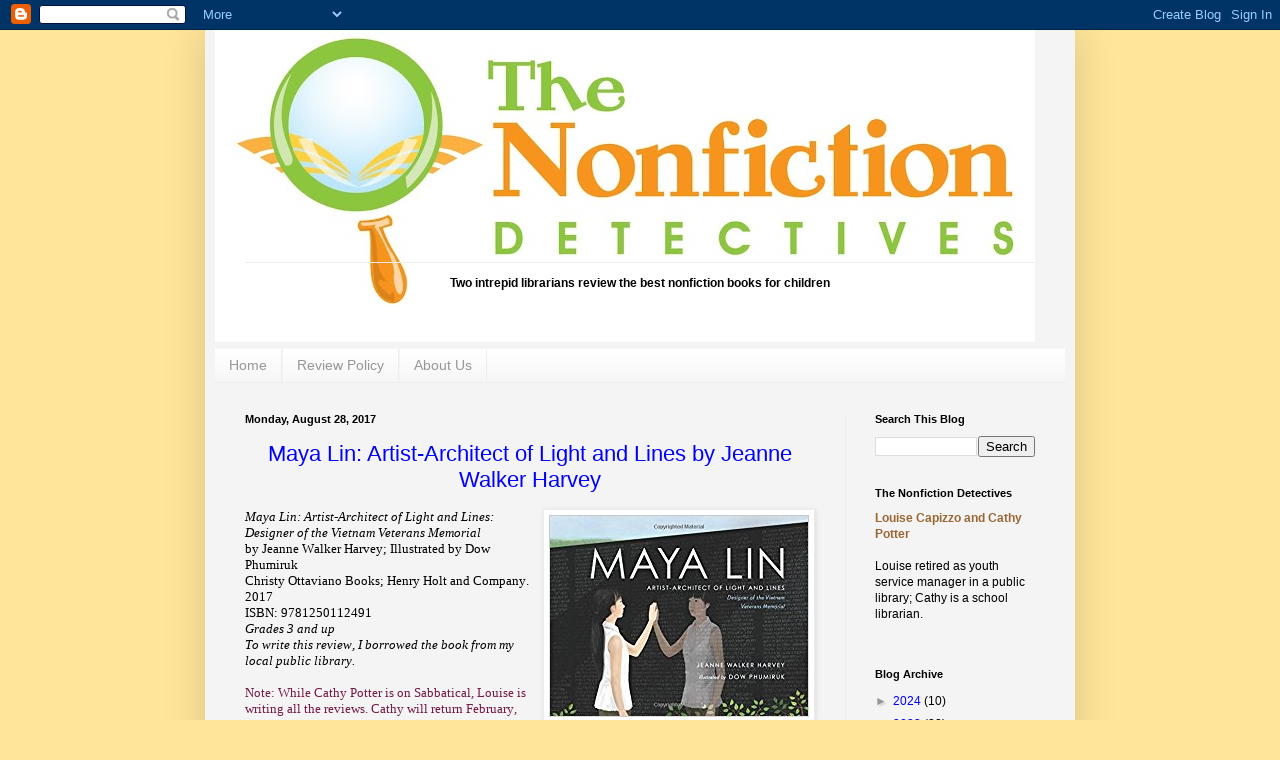

--- FILE ---
content_type: text/html; charset=UTF-8
request_url: http://www.nonfictiondetectives.com/2017/08/?m=0
body_size: 22176
content:
<!DOCTYPE html>
<html class='v2' dir='ltr' lang='en'>
<head>
<link href='https://www.blogger.com/static/v1/widgets/335934321-css_bundle_v2.css' rel='stylesheet' type='text/css'/>
<meta content='width=1100' name='viewport'/>
<meta content='text/html; charset=UTF-8' http-equiv='Content-Type'/>
<meta content='blogger' name='generator'/>
<link href='http://www.nonfictiondetectives.com/favicon.ico' rel='icon' type='image/x-icon'/>
<link href='http://www.nonfictiondetectives.com/2017/08/' rel='canonical'/>
<link rel="alternate" type="application/atom+xml" title="The Nonfiction Detectives - Atom" href="http://www.nonfictiondetectives.com/feeds/posts/default" />
<link rel="alternate" type="application/rss+xml" title="The Nonfiction Detectives - RSS" href="http://www.nonfictiondetectives.com/feeds/posts/default?alt=rss" />
<link rel="service.post" type="application/atom+xml" title="The Nonfiction Detectives - Atom" href="https://www.blogger.com/feeds/7277131266691182562/posts/default" />
<!--Can't find substitution for tag [blog.ieCssRetrofitLinks]-->
<meta content='http://www.nonfictiondetectives.com/2017/08/' property='og:url'/>
<meta content='The Nonfiction Detectives' property='og:title'/>
<meta content='' property='og:description'/>
<title>The Nonfiction Detectives: August 2017</title>
<style id='page-skin-1' type='text/css'><!--
/*
-----------------------------------------------
Blogger Template Style
Name:     Simple
Designer: Blogger
URL:      www.blogger.com
----------------------------------------------- */
/* Content
----------------------------------------------- */
body {
font: normal normal 12px Arial, Tahoma, Helvetica, FreeSans, sans-serif;
color: #000000;
background: #ffe599 none repeat scroll top left;
padding: 0 40px 40px 40px;
}
html body .region-inner {
min-width: 0;
max-width: 100%;
width: auto;
}
h2 {
font-size: 22px;
}
a:link {
text-decoration:none;
color: #0000ff;
}
a:visited {
text-decoration:none;
color: #e69138;
}
a:hover {
text-decoration:underline;
color: #ffe72f;
}
.body-fauxcolumn-outer .fauxcolumn-inner {
background: transparent none repeat scroll top left;
_background-image: none;
}
.body-fauxcolumn-outer .cap-top {
position: absolute;
z-index: 1;
height: 400px;
width: 100%;
}
.body-fauxcolumn-outer .cap-top .cap-left {
width: 100%;
background: transparent none repeat-x scroll top left;
_background-image: none;
}
.content-outer {
-moz-box-shadow: 0 0 40px rgba(0, 0, 0, .15);
-webkit-box-shadow: 0 0 5px rgba(0, 0, 0, .15);
-goog-ms-box-shadow: 0 0 10px #333333;
box-shadow: 0 0 40px rgba(0, 0, 0, .15);
margin-bottom: 1px;
}
.content-inner {
padding: 10px 10px;
}
.content-inner {
background-color: #f4f4f4;
}
/* Header
----------------------------------------------- */
.header-outer {
background: transparent none repeat-x scroll 0 -400px;
_background-image: none;
}
.Header h1 {
font: normal normal 60px Arial, Tahoma, Helvetica, FreeSans, sans-serif;
color: #b69031;
text-shadow: -1px -1px 1px rgba(0, 0, 0, .2);
}
.Header h1 a {
color: #b69031;
}
.Header .description {
font-size: 140%;
color: #737373;
}
.header-inner .Header .titlewrapper {
padding: 22px 30px;
}
.header-inner .Header .descriptionwrapper {
padding: 0 30px;
}
/* Tabs
----------------------------------------------- */
.tabs-inner .section:first-child {
border-top: 1px solid #ededed;
}
.tabs-inner .section:first-child ul {
margin-top: -1px;
border-top: 1px solid #ededed;
border-left: 0 solid #ededed;
border-right: 0 solid #ededed;
}
.tabs-inner .widget ul {
background: #f4f4f4 url(http://www.blogblog.com/1kt/simple/gradients_light.png) repeat-x scroll 0 -800px;
_background-image: none;
border-bottom: 1px solid #ededed;
margin-top: 0;
margin-left: -30px;
margin-right: -30px;
}
.tabs-inner .widget li a {
display: inline-block;
padding: .6em 1em;
font: normal normal 14px Arial, Tahoma, Helvetica, FreeSans, sans-serif;
color: #979797;
border-left: 1px solid #f4f4f4;
border-right: 1px solid #ededed;
}
.tabs-inner .widget li:first-child a {
border-left: none;
}
.tabs-inner .widget li.selected a, .tabs-inner .widget li a:hover {
color: #000000;
background-color: #ededed;
text-decoration: none;
}
/* Columns
----------------------------------------------- */
.main-outer {
border-top: 0 solid #ededed;
}
.fauxcolumn-left-outer .fauxcolumn-inner {
border-right: 1px solid #ededed;
}
.fauxcolumn-right-outer .fauxcolumn-inner {
border-left: 1px solid #ededed;
}
/* Headings
----------------------------------------------- */
div.widget > h2,
div.widget h2.title {
margin: 0 0 1em 0;
font: normal bold 11px Arial, Tahoma, Helvetica, FreeSans, sans-serif;
color: #000000;
}
/* Widgets
----------------------------------------------- */
.widget .zippy {
color: #979797;
text-shadow: 2px 2px 1px rgba(0, 0, 0, .1);
}
.widget .popular-posts ul {
list-style: none;
}
/* Posts
----------------------------------------------- */
h2.date-header {
font: normal bold 11px Arial, Tahoma, Helvetica, FreeSans, sans-serif;
}
.date-header span {
background-color: transparent;
color: #000000;
padding: inherit;
letter-spacing: inherit;
margin: inherit;
}
.main-inner {
padding-top: 30px;
padding-bottom: 30px;
}
.main-inner .column-center-inner {
padding: 0 15px;
}
.main-inner .column-center-inner .section {
margin: 0 15px;
}
.post {
margin: 0 0 25px 0;
}
h3.post-title, .comments h4 {
font: normal normal 22px 'Trebuchet MS', Trebuchet, sans-serif;
margin: .75em 0 0;
}
.post-body {
font-size: 110%;
line-height: 1.4;
position: relative;
}
.post-body img, .post-body .tr-caption-container, .Profile img, .Image img,
.BlogList .item-thumbnail img {
padding: 2px;
background: #ffffff;
border: 1px solid #ededed;
-moz-box-shadow: 1px 1px 5px rgba(0, 0, 0, .1);
-webkit-box-shadow: 1px 1px 5px rgba(0, 0, 0, .1);
box-shadow: 1px 1px 5px rgba(0, 0, 0, .1);
}
.post-body img, .post-body .tr-caption-container {
padding: 5px;
}
.post-body .tr-caption-container {
color: #000000;
}
.post-body .tr-caption-container img {
padding: 0;
background: transparent;
border: none;
-moz-box-shadow: 0 0 0 rgba(0, 0, 0, .1);
-webkit-box-shadow: 0 0 0 rgba(0, 0, 0, .1);
box-shadow: 0 0 0 rgba(0, 0, 0, .1);
}
.post-header {
margin: 0 0 1.5em;
line-height: 1.6;
font-size: 90%;
}
.post-footer {
margin: 20px -2px 0;
padding: 5px 10px;
color: #616161;
background-color: #f8f8f8;
border-bottom: 1px solid #ededed;
line-height: 1.6;
font-size: 90%;
}
#comments .comment-author {
padding-top: 1.5em;
border-top: 1px solid #ededed;
background-position: 0 1.5em;
}
#comments .comment-author:first-child {
padding-top: 0;
border-top: none;
}
.avatar-image-container {
margin: .2em 0 0;
}
#comments .avatar-image-container img {
border: 1px solid #ededed;
}
/* Comments
----------------------------------------------- */
.comments .comments-content .icon.blog-author {
background-repeat: no-repeat;
background-image: url([data-uri]);
}
.comments .comments-content .loadmore a {
border-top: 1px solid #979797;
border-bottom: 1px solid #979797;
}
.comments .comment-thread.inline-thread {
background-color: #f8f8f8;
}
.comments .continue {
border-top: 2px solid #979797;
}
/* Accents
---------------------------------------------- */
.section-columns td.columns-cell {
border-left: 1px solid #ededed;
}
.blog-pager {
background: transparent none no-repeat scroll top center;
}
.blog-pager-older-link, .home-link,
.blog-pager-newer-link {
background-color: #f4f4f4;
padding: 5px;
}
.footer-outer {
border-top: 0 dashed #bbbbbb;
}
/* Mobile
----------------------------------------------- */
body.mobile  {
background-size: auto;
}
.mobile .body-fauxcolumn-outer {
background: transparent none repeat scroll top left;
}
.mobile .body-fauxcolumn-outer .cap-top {
background-size: 100% auto;
}
.mobile .content-outer {
-webkit-box-shadow: 0 0 3px rgba(0, 0, 0, .15);
box-shadow: 0 0 3px rgba(0, 0, 0, .15);
}
.mobile .tabs-inner .widget ul {
margin-left: 0;
margin-right: 0;
}
.mobile .post {
margin: 0;
}
.mobile .main-inner .column-center-inner .section {
margin: 0;
}
.mobile .date-header span {
padding: 0.1em 10px;
margin: 0 -10px;
}
.mobile h3.post-title {
margin: 0;
}
.mobile .blog-pager {
background: transparent none no-repeat scroll top center;
}
.mobile .footer-outer {
border-top: none;
}
.mobile .main-inner, .mobile .footer-inner {
background-color: #f4f4f4;
}
.mobile-index-contents {
color: #000000;
}
.mobile-link-button {
background-color: #0000ff;
}
.mobile-link-button a:link, .mobile-link-button a:visited {
color: #ffffff;
}
.mobile .tabs-inner .section:first-child {
border-top: none;
}
.mobile .tabs-inner .PageList .widget-content {
background-color: #ededed;
color: #000000;
border-top: 1px solid #ededed;
border-bottom: 1px solid #ededed;
}
.mobile .tabs-inner .PageList .widget-content .pagelist-arrow {
border-left: 1px solid #ededed;
}
#header{
margin-top: -40px;
margin-bottom: -80px;
}
--></style>
<style id='template-skin-1' type='text/css'><!--
body {
min-width: 870px;
}
.content-outer, .content-fauxcolumn-outer, .region-inner {
min-width: 870px;
max-width: 870px;
_width: 870px;
}
.main-inner .columns {
padding-left: 0px;
padding-right: 220px;
}
.main-inner .fauxcolumn-center-outer {
left: 0px;
right: 220px;
/* IE6 does not respect left and right together */
_width: expression(this.parentNode.offsetWidth -
parseInt("0px") -
parseInt("220px") + 'px');
}
.main-inner .fauxcolumn-left-outer {
width: 0px;
}
.main-inner .fauxcolumn-right-outer {
width: 220px;
}
.main-inner .column-left-outer {
width: 0px;
right: 100%;
margin-left: -0px;
}
.main-inner .column-right-outer {
width: 220px;
margin-right: -220px;
}
#layout {
min-width: 0;
}
#layout .content-outer {
min-width: 0;
width: 800px;
}
#layout .region-inner {
min-width: 0;
width: auto;
}
body#layout div.add_widget {
padding: 8px;
}
body#layout div.add_widget a {
margin-left: 32px;
}
--></style>
<link href='https://www.blogger.com/dyn-css/authorization.css?targetBlogID=7277131266691182562&amp;zx=21214d47-9b3f-4863-a61d-6af0c3dde3eb' media='none' onload='if(media!=&#39;all&#39;)media=&#39;all&#39;' rel='stylesheet'/><noscript><link href='https://www.blogger.com/dyn-css/authorization.css?targetBlogID=7277131266691182562&amp;zx=21214d47-9b3f-4863-a61d-6af0c3dde3eb' rel='stylesheet'/></noscript>
<meta name='google-adsense-platform-account' content='ca-host-pub-1556223355139109'/>
<meta name='google-adsense-platform-domain' content='blogspot.com'/>

</head>
<body class='loading variant-pale'>
<div class='navbar section' id='navbar' name='Navbar'><div class='widget Navbar' data-version='1' id='Navbar1'><script type="text/javascript">
    function setAttributeOnload(object, attribute, val) {
      if(window.addEventListener) {
        window.addEventListener('load',
          function(){ object[attribute] = val; }, false);
      } else {
        window.attachEvent('onload', function(){ object[attribute] = val; });
      }
    }
  </script>
<div id="navbar-iframe-container"></div>
<script type="text/javascript" src="https://apis.google.com/js/platform.js"></script>
<script type="text/javascript">
      gapi.load("gapi.iframes:gapi.iframes.style.bubble", function() {
        if (gapi.iframes && gapi.iframes.getContext) {
          gapi.iframes.getContext().openChild({
              url: 'https://www.blogger.com/navbar/7277131266691182562?origin\x3dhttp://www.nonfictiondetectives.com',
              where: document.getElementById("navbar-iframe-container"),
              id: "navbar-iframe"
          });
        }
      });
    </script><script type="text/javascript">
(function() {
var script = document.createElement('script');
script.type = 'text/javascript';
script.src = '//pagead2.googlesyndication.com/pagead/js/google_top_exp.js';
var head = document.getElementsByTagName('head')[0];
if (head) {
head.appendChild(script);
}})();
</script>
</div></div>
<div class='body-fauxcolumns'>
<div class='fauxcolumn-outer body-fauxcolumn-outer'>
<div class='cap-top'>
<div class='cap-left'></div>
<div class='cap-right'></div>
</div>
<div class='fauxborder-left'>
<div class='fauxborder-right'></div>
<div class='fauxcolumn-inner'>
</div>
</div>
<div class='cap-bottom'>
<div class='cap-left'></div>
<div class='cap-right'></div>
</div>
</div>
</div>
<div class='content'>
<div class='content-fauxcolumns'>
<div class='fauxcolumn-outer content-fauxcolumn-outer'>
<div class='cap-top'>
<div class='cap-left'></div>
<div class='cap-right'></div>
</div>
<div class='fauxborder-left'>
<div class='fauxborder-right'></div>
<div class='fauxcolumn-inner'>
</div>
</div>
<div class='cap-bottom'>
<div class='cap-left'></div>
<div class='cap-right'></div>
</div>
</div>
</div>
<div class='content-outer'>
<div class='content-cap-top cap-top'>
<div class='cap-left'></div>
<div class='cap-right'></div>
</div>
<div class='fauxborder-left content-fauxborder-left'>
<div class='fauxborder-right content-fauxborder-right'></div>
<div class='content-inner'>
<header>
<div class='header-outer'>
<div class='header-cap-top cap-top'>
<div class='cap-left'></div>
<div class='cap-right'></div>
</div>
<div class='fauxborder-left header-fauxborder-left'>
<div class='fauxborder-right header-fauxborder-right'></div>
<div class='region-inner header-inner'>
<div class='header section' id='header' name='Header'><div class='widget Header' data-version='1' id='Header1'>
<div id='header-inner'>
<a href='http://www.nonfictiondetectives.com/?m=0' style='display: block'>
<img alt='The Nonfiction Detectives' height='342px; ' id='Header1_headerimg' src='https://blogger.googleusercontent.com/img/b/R29vZ2xl/AVvXsEiZu8rYvn2mDVJZH06X0T73WBgmuQfSjdnjzUSMmVjGkObpCP0IDyOEUYOvN2Kzmm9p2OWSz0ts48qlDqgbist8NKkeru9k5Hd3C6z5_IWau6wX94EpI9Hg9krlFJMa-NOJadC5qOhB8eSd/s820/The+Nonfiction+Detectives_Final_300.jpg' style='display: block' width='820px; '/>
</a>
</div>
</div></div>
</div>
</div>
<div class='header-cap-bottom cap-bottom'>
<div class='cap-left'></div>
<div class='cap-right'></div>
</div>
</div>
</header>
<div class='tabs-outer'>
<div class='tabs-cap-top cap-top'>
<div class='cap-left'></div>
<div class='cap-right'></div>
</div>
<div class='fauxborder-left tabs-fauxborder-left'>
<div class='fauxborder-right tabs-fauxborder-right'></div>
<div class='region-inner tabs-inner'>
<div class='tabs section' id='crosscol' name='Cross-Column'><div class='widget Text' data-version='1' id='Text2'>
<h2 class='title'>Two intrepid librarians</h2>
<div class='widget-content'>
<span style="font-weight: bold; color: rgb(0, 0, 0);">     <center>                    </center><blockquote><center>Two intrepid librarians review the best nonfiction books for children</center></blockquote><br/></span>
</div>
<div class='clear'></div>
</div></div>
<div class='tabs section' id='crosscol-overflow' name='Cross-Column 2'><div class='widget PageList' data-version='1' id='PageList1'>
<h2>Pages</h2>
<div class='widget-content'>
<ul>
<li>
<a href='http://www.nonfictiondetectives.com/?m=0'>Home</a>
</li>
<li>
<a href='http://www.nonfictiondetectives.com/p/review-policy.html?m=0'>Review Policy</a>
</li>
<li>
<a href='http://www.nonfictiondetectives.com/p/about-us.html?m=0'>About Us</a>
</li>
</ul>
<div class='clear'></div>
</div>
</div></div>
</div>
</div>
<div class='tabs-cap-bottom cap-bottom'>
<div class='cap-left'></div>
<div class='cap-right'></div>
</div>
</div>
<div class='main-outer'>
<div class='main-cap-top cap-top'>
<div class='cap-left'></div>
<div class='cap-right'></div>
</div>
<div class='fauxborder-left main-fauxborder-left'>
<div class='fauxborder-right main-fauxborder-right'></div>
<div class='region-inner main-inner'>
<div class='columns fauxcolumns'>
<div class='fauxcolumn-outer fauxcolumn-center-outer'>
<div class='cap-top'>
<div class='cap-left'></div>
<div class='cap-right'></div>
</div>
<div class='fauxborder-left'>
<div class='fauxborder-right'></div>
<div class='fauxcolumn-inner'>
</div>
</div>
<div class='cap-bottom'>
<div class='cap-left'></div>
<div class='cap-right'></div>
</div>
</div>
<div class='fauxcolumn-outer fauxcolumn-left-outer'>
<div class='cap-top'>
<div class='cap-left'></div>
<div class='cap-right'></div>
</div>
<div class='fauxborder-left'>
<div class='fauxborder-right'></div>
<div class='fauxcolumn-inner'>
</div>
</div>
<div class='cap-bottom'>
<div class='cap-left'></div>
<div class='cap-right'></div>
</div>
</div>
<div class='fauxcolumn-outer fauxcolumn-right-outer'>
<div class='cap-top'>
<div class='cap-left'></div>
<div class='cap-right'></div>
</div>
<div class='fauxborder-left'>
<div class='fauxborder-right'></div>
<div class='fauxcolumn-inner'>
</div>
</div>
<div class='cap-bottom'>
<div class='cap-left'></div>
<div class='cap-right'></div>
</div>
</div>
<!-- corrects IE6 width calculation -->
<div class='columns-inner'>
<div class='column-center-outer'>
<div class='column-center-inner'>
<div class='main section' id='main' name='Main'><div class='widget Blog' data-version='1' id='Blog1'>
<div class='blog-posts hfeed'>

          <div class="date-outer">
        
<h2 class='date-header'><span>Monday, August 28, 2017</span></h2>

          <div class="date-posts">
        
<div class='post-outer'>
<div class='post hentry' itemscope='itemscope' itemtype='http://schema.org/BlogPosting'>
<a name='7691943465789363739'></a>
<h3 class='post-title entry-title' itemprop='name'>
<a href='http://www.nonfictiondetectives.com/2017/08/maya-lin-artist-architect-of-light-and.html?m=0'><center>Maya Lin: Artist-Architect of Light and Lines by Jeanne Walker Harvey</center></a>
</h3>
<div class='post-header'>
<div class='post-header-line-1'></div>
</div>
<div class='post-body entry-content' id='post-body-7691943465789363739' itemprop='articleBody'>
<div style="-webkit-text-stroke-color: rgb(0, 0, 0); -webkit-text-stroke-width: initial; font-family: 'Helvetica Neue'; line-height: normal;">
<a href="https://blogger.googleusercontent.com/img/b/R29vZ2xl/AVvXsEhIvgoozHm5hzEBv2B0Z15PHgsCNFGTn9vO8_li1UxS1R6GssAyJpPNK2qWybXnaDhDtf-RlIFbDf26ZtwjuOPXwHM_yF3ILYdKyydOXybjsJAkTm1ShTBKA05_dZG9wha5Jw7C10VhJGQ8/s1600/maya.jpg" imageanchor="1" style="clear: right; float: right; margin-bottom: 1em; margin-left: 1em;"><img border="0" data-original-height="202" data-original-width="260" src="https://blogger.googleusercontent.com/img/b/R29vZ2xl/AVvXsEhIvgoozHm5hzEBv2B0Z15PHgsCNFGTn9vO8_li1UxS1R6GssAyJpPNK2qWybXnaDhDtf-RlIFbDf26ZtwjuOPXwHM_yF3ILYdKyydOXybjsJAkTm1ShTBKA05_dZG9wha5Jw7C10VhJGQ8/s1600/maya.jpg" /></a><span style="-webkit-font-kerning: none;"><i>Maya Lin: Artist-Architect of Light and Lines: Designer of the Vietnam Veterans Memorial</i></span></div>
<div style="-webkit-text-stroke-color: rgb(0, 0, 0); -webkit-text-stroke-width: initial; font-family: 'Helvetica Neue'; line-height: normal;">
<span style="font-kerning: none;">by Jeanne Walker Harvey; Illustrated by Dow Phumiruk</span></div>
<div style="-webkit-text-stroke-color: rgb(0, 0, 0); -webkit-text-stroke-width: initial; font-family: 'Helvetica Neue'; line-height: normal;">
<span style="font-kerning: none;">Christy Ottaviano Books; Henry Holt and Company. 2017</span></div>
<div style="-webkit-text-stroke-color: rgb(0, 0, 0); -webkit-text-stroke-width: initial; font-family: 'Helvetica Neue'; line-height: normal;">
<span style="font-kerning: none;">ISBN: 9781250112491</span></div>
<div style="-webkit-text-stroke-color: rgb(0, 0, 0); -webkit-text-stroke-width: initial; font-family: 'Helvetica Neue'; line-height: normal;">
<span style="font-kerning: none;"><i>Grades 3 and up</i></span></div>
<div style="-webkit-text-stroke-color: rgb(0, 0, 0); -webkit-text-stroke-width: initial; font-family: 'Helvetica Neue'; line-height: normal;">
<span style="font-kerning: none;"><i>To write this review, I borrowed the book from my local public library.</i></span></div>
<div style="-webkit-text-stroke-color: rgb(0, 0, 0); -webkit-text-stroke-width: initial; font-family: 'Helvetica Neue'; line-height: normal; min-height: 12px;">
<span style="font-kerning: none;"></span><br /></div>
<div style="-webkit-text-stroke-color: rgb(0, 0, 0); -webkit-text-stroke-width: initial; font-family: 'Helvetica Neue'; line-height: normal;">
<span style="font-kerning: none;"><span style="color: #741b47;">Note: While Cathy Potter is on Sabbatical, Louise is writing all the reviews. Cathy will return February, 2018.</span></span></div>
<div style="-webkit-text-stroke-color: rgb(0, 0, 0); -webkit-text-stroke-width: initial; font-family: 'Helvetica Neue'; line-height: normal; min-height: 12px;">
<span style="font-kerning: none;"></span><br /></div>
<div style="-webkit-text-stroke-color: rgb(0, 0, 0); -webkit-text-stroke-width: initial; font-family: 'Helvetica Neue'; line-height: normal;">
<span style="font-kerning: none;"><i>&#8220;Maya grew up with art. Her father was an artist who made art with clay. Her mother was a poet who made art with words.&#8221;</i></span></div>
<div style="-webkit-text-stroke-color: rgb(0, 0, 0); -webkit-text-stroke-width: initial; font-family: 'Helvetica Neue'; line-height: normal; min-height: 13px;">
<span style="font-kerning: none;"><i></i></span><br /></div>
<div style="-webkit-text-stroke-color: rgb(0, 0, 0); -webkit-text-stroke-width: initial; font-family: 'Helvetica Neue'; line-height: normal;">
<span style="font-kerning: none;">Her parents, immigrants to the U.S., fled China because they didn&#8217;t like being told what to be and what to think. <i>&#8220;Her parents never told Maya what to be or how to think.&#8221;</i></span></div>
<div style="-webkit-text-stroke-color: rgb(0, 0, 0); -webkit-text-stroke-width: initial; font-family: 'Helvetica Neue'; line-height: normal; min-height: 13px;">
<span style="font-kerning: none;"><i></i></span><br /></div>
<div style="-webkit-text-stroke-color: rgb(0, 0, 0); -webkit-text-stroke-width: initial; font-family: 'Helvetica Neue'; line-height: normal;">
<span style="font-kerning: none;">In 32 pages, including an author&#8217;s note, Walker introduces Chinese-American Maya Lin, who designed the Vietnam Veterans Memorial in Washington, D.C.&nbsp;</span></div>
<div style="-webkit-text-stroke-color: rgb(0, 0, 0); -webkit-text-stroke-width: initial; font-family: 'Helvetica Neue'; line-height: normal; min-height: 12px;">
<span style="font-kerning: none;"></span><br /></div>
<div style="-webkit-text-stroke-color: rgb(0, 0, 0); -webkit-text-stroke-width: initial; font-family: 'Helvetica Neue'; line-height: normal;">
<span style="font-kerning: none;">Phumiruk&#8217;s detailed sketches, created digitally in Adobe Photoshop with scans of watercolor and texture, convey a sense of wonder at the world as seen through the eyes of Lin. Phumiruk uses tones of green, brown, grays that reflect a child who was silent, observant, and found solace in nature.&nbsp;</span></div>
<div style="-webkit-text-stroke-color: rgb(0, 0, 0); -webkit-text-stroke-width: initial; font-family: 'Helvetica Neue'; line-height: normal; min-height: 12px;">
<span style="font-kerning: none;"></span><br /></div>
<div style="-webkit-text-stroke-color: rgb(0, 0, 0); -webkit-text-stroke-width: initial; font-family: 'Helvetica Neue'; line-height: normal;">
<span style="font-kerning: none;">Maya Lin was studying architecture at Yale when, in her last year of college, she entered a contest to design a memorial to those who died&nbsp; during the Vietnam War. <i>&#8220;The contest rules said that the memorial must blend with a park setting and include the names of every soldier who died fighting or was missing.&#8221;&nbsp;</i> That is almost 56,000 names.&nbsp;</span></div>
<div style="-webkit-text-stroke-color: rgb(0, 0, 0); -webkit-text-stroke-width: initial; font-family: 'Helvetica Neue'; line-height: normal; min-height: 12px;">
<span style="font-kerning: none;"></span><br /></div>
<div style="-webkit-text-stroke-color: rgb(0, 0, 0); -webkit-text-stroke-width: initial; font-family: 'Helvetica Neue'; line-height: normal;">
<span style="font-kerning: none;">Maya&#8217;s design was chosen out of 1,421 entries. When the judges discovered she was only a student, they were furious. Yet, Maya stood strong and eventually her design was approved.</span></div>
<div style="-webkit-text-stroke-color: rgb(0, 0, 0); -webkit-text-stroke-width: initial; font-family: 'Helvetica Neue'; line-height: normal; min-height: 12px;">
<span style="font-kerning: none;"></span><br /></div>
<div style="-webkit-text-stroke-color: rgb(0, 0, 0); -webkit-text-stroke-width: initial; font-family: 'Helvetica Neue'; line-height: normal;">
<span style="font-kerning: none;">Harvey begins with Lin as a young girl and follows her journey, travel, college, the winning of the prestigious contest, and the building of the Vietnam Veterans Memorial. In one double-page spreads we watch the memorial being built and, turning the page, see the very personal experience individuals have visiting the memorial. Harvey ends this remarkable picture book biography briefly explaining Lin&#8217;s process for creating her projects.</span></div>
<div style="-webkit-text-stroke-color: rgb(0, 0, 0); -webkit-text-stroke-width: initial; font-family: 'Helvetica Neue'; line-height: normal; min-height: 12px;">
<span style="font-kerning: none;"></span><br /></div>
<div style="-webkit-text-stroke-color: rgb(0, 0, 0); -webkit-text-stroke-width: initial; font-family: 'Helvetica Neue'; line-height: normal;">
<span style="font-kerning: none;">A good introduction to creativity, and the Vietnam Veterans Memorial f</span>or all ages<span style="-webkit-text-stroke-width: initial;">.</span></div>
<div style="-webkit-text-stroke-color: rgb(0, 0, 0); -webkit-text-stroke-width: initial; font-family: 'Helvetica Neue'; line-height: normal; min-height: 12px;">
<span style="font-kerning: none;"></span><br /></div>
<br />
<div style="-webkit-text-stroke-color: rgb(0, 0, 0); -webkit-text-stroke-width: initial; font-family: 'Helvetica Neue'; font-size: 11px; line-height: normal; min-height: 12px;">
<span style="font-kerning: none;"></span><br /></div>
<div style='clear: both;'></div>
</div>
<div class='post-footer'>
<div class='post-footer-line post-footer-line-1'><span class='post-author vcard'>
Posted by
<span class='fn'>
<a href='https://www.blogger.com/profile/04926461351513085631' itemprop='author' rel='author' title='author profile'>
nonfictiondetectives
</a>
</span>
</span>
<span class='post-timestamp'>
at
<a class='timestamp-link' href='http://www.nonfictiondetectives.com/2017/08/maya-lin-artist-architect-of-light-and.html?m=0' itemprop='url' rel='bookmark' title='permanent link'><abbr class='published' itemprop='datePublished' title='2017-08-28T06:00:00-04:00'>6:00&#8239;AM</abbr></a>
</span>
<span class='post-comment-link'>
<a class='comment-link' href='http://www.nonfictiondetectives.com/2017/08/maya-lin-artist-architect-of-light-and.html?m=0#comment-form' onclick=''>1 comments</a>
</span>
<span class='post-icons'>
<span class='item-control blog-admin pid-1195498067'>
<a href='https://www.blogger.com/post-edit.g?blogID=7277131266691182562&postID=7691943465789363739&from=pencil' title='Edit Post'>
<img alt='' class='icon-action' height='18' src='https://resources.blogblog.com/img/icon18_edit_allbkg.gif' width='18'/>
</a>
</span>
</span>
<div class='post-share-buttons goog-inline-block'>
<a class='goog-inline-block share-button sb-email' href='https://www.blogger.com/share-post.g?blogID=7277131266691182562&postID=7691943465789363739&target=email' target='_blank' title='Email This'><span class='share-button-link-text'>Email This</span></a><a class='goog-inline-block share-button sb-blog' href='https://www.blogger.com/share-post.g?blogID=7277131266691182562&postID=7691943465789363739&target=blog' onclick='window.open(this.href, "_blank", "height=270,width=475"); return false;' target='_blank' title='BlogThis!'><span class='share-button-link-text'>BlogThis!</span></a><a class='goog-inline-block share-button sb-twitter' href='https://www.blogger.com/share-post.g?blogID=7277131266691182562&postID=7691943465789363739&target=twitter' target='_blank' title='Share to X'><span class='share-button-link-text'>Share to X</span></a><a class='goog-inline-block share-button sb-facebook' href='https://www.blogger.com/share-post.g?blogID=7277131266691182562&postID=7691943465789363739&target=facebook' onclick='window.open(this.href, "_blank", "height=430,width=640"); return false;' target='_blank' title='Share to Facebook'><span class='share-button-link-text'>Share to Facebook</span></a><a class='goog-inline-block share-button sb-pinterest' href='https://www.blogger.com/share-post.g?blogID=7277131266691182562&postID=7691943465789363739&target=pinterest' target='_blank' title='Share to Pinterest'><span class='share-button-link-text'>Share to Pinterest</span></a>
</div>
</div>
<div class='post-footer-line post-footer-line-2'><span class='post-labels'>
Labels:
<a href='http://www.nonfictiondetectives.com/search/label/architecture?m=0' rel='tag'>architecture</a>,
<a href='http://www.nonfictiondetectives.com/search/label/art?m=0' rel='tag'>art</a>,
<a href='http://www.nonfictiondetectives.com/search/label/biography?m=0' rel='tag'>biography</a>,
<a href='http://www.nonfictiondetectives.com/search/label/general%20knowledge?m=0' rel='tag'>general knowledge</a>
</span>
</div>
<div class='post-footer-line post-footer-line-3'></div>
</div>
</div>
</div>

          </div></div>
        

          <div class="date-outer">
        
<h2 class='date-header'><span>Monday, August 21, 2017</span></h2>

          <div class="date-posts">
        
<div class='post-outer'>
<div class='post hentry' itemscope='itemscope' itemtype='http://schema.org/BlogPosting'>
<a name='1819783587567862187'></a>
<h3 class='post-title entry-title' itemprop='name'>
<a href='http://www.nonfictiondetectives.com/2017/08/amazon-adventure-how-tiny-fish-are.html?m=0'><center>Amazon Adventure by Sy Montgomery</center></a>
</h3>
<div class='post-header'>
<div class='post-header-line-1'></div>
</div>
<div class='post-body entry-content' id='post-body-1819783587567862187' itemprop='articleBody'>
<div class="separator" style="clear: both; text-align: center;">
<a href="https://blogger.googleusercontent.com/img/b/R29vZ2xl/AVvXsEj197RQC-2PXzKC5-6JTuzj5gmjjoL_GTGsHiMu7Xcsg50gSBe0DSr4_d_d0o3z86AMJMhBrC01WERAQ6ZtkCMqYYHyKqAv6sHsYUYvBIx5RjrSFtyErR4N5iwTE4Ek2Wg9DKvOBFnDwu3V/s1600/51bRBCXgqUL._SX258_BO1%252C204%252C203%252C200_.jpg" imageanchor="1" style="clear: right; float: right; margin-bottom: 1em; margin-left: 1em;"><img border="0" data-original-height="213" data-original-width="260" src="https://blogger.googleusercontent.com/img/b/R29vZ2xl/AVvXsEj197RQC-2PXzKC5-6JTuzj5gmjjoL_GTGsHiMu7Xcsg50gSBe0DSr4_d_d0o3z86AMJMhBrC01WERAQ6ZtkCMqYYHyKqAv6sHsYUYvBIx5RjrSFtyErR4N5iwTE4Ek2Wg9DKvOBFnDwu3V/s1600/51bRBCXgqUL._SX258_BO1%252C204%252C203%252C200_.jpg" /></a></div>
<div style="-webkit-text-stroke-color: rgb(0, 0, 0); -webkit-text-stroke-width: initial; font-family: 'Helvetica Neue'; line-height: normal;">
<span style="-webkit-font-kerning: none;"><i>Amazon Adventure: How Tiny Fish are Saving the World&#8217;s Largest Rainforest</i></span></div>
<div style="-webkit-text-stroke-color: rgb(0, 0, 0); -webkit-text-stroke-width: initial; font-family: 'Helvetica Neue'; line-height: normal;">
<span style="font-kerning: none;"><i>(Scientists in the Field series)</i></span></div>
<div style="-webkit-text-stroke-color: rgb(0, 0, 0); -webkit-text-stroke-width: initial; font-family: 'Helvetica Neue'; line-height: normal;">
<span style="font-kerning: none;"><i>Written by Sy Montgomery; &nbsp; &nbsp; &nbsp; &nbsp; &nbsp; &nbsp; &nbsp; &nbsp; &nbsp; &nbsp; &nbsp; &nbsp;Photographs by Keith Ellenbogen</i></span></div>
<div style="-webkit-text-stroke-color: rgb(0, 0, 0); -webkit-text-stroke-width: initial; font-family: 'Helvetica Neue'; line-height: normal;">
<span style="font-kerning: none;">Houghton &amp; Mifflin, Harcourt. 2017</span></div>
<div style="-webkit-text-stroke-color: rgb(0, 0, 0); -webkit-text-stroke-width: initial; font-family: 'Helvetica Neue'; line-height: normal;">
<span style="font-kerning: none;">ISBN: 9780544352995</span></div>
<div style="-webkit-text-stroke-color: rgb(0, 0, 0); -webkit-text-stroke-width: initial; font-family: 'Helvetica Neue'; line-height: normal;">
<span style="font-kerning: none;">Grades 4 and up</span></div>
<div style="-webkit-text-stroke-color: rgb(0, 0, 0); -webkit-text-stroke-width: initial; font-family: 'Helvetica Neue'; line-height: normal; min-height: 12px;">
<span style="font-kerning: none;"></span><br /></div>
<div style="-webkit-text-stroke-color: rgb(0, 0, 0); -webkit-text-stroke-width: initial; font-family: 'Helvetica Neue'; line-height: normal;">
<span style="font-kerning: none;">This week, we return to the Amazon in this new entry in the <i>Scientists in the Field </i>series. We travel to the Amazon basin, the planet&#8217;s richest ecosystem, but instead of searching for the <a href="http://www.nonfictiondetectives.com/2017/08/the-quest-for-z-by-greg-pizzoli.html" target="_blank">mythical city of Z</a>, award-winning author, Sy Montgomery explains how a group of local fishers - men and women (<i>piabeiros)</i>, and some tiny fish, just may be the answer to saving this delicate habitat.</span></div>
<div style="-webkit-text-stroke-color: rgb(0, 0, 0); -webkit-text-stroke-width: initial; font-family: 'Helvetica Neue'; line-height: normal; min-height: 12px;">
<span style="font-kerning: none;"></span><br /></div>
<div style="-webkit-text-stroke-color: rgb(0, 0, 0); -webkit-text-stroke-width: initial; font-family: 'Helvetica Neue'; line-height: normal;">
<span style="font-kerning: none;">Covering 2,670,000 square feet, the Amazon rainforest is essential to our planet. <i>Because its trees provide a full fifth of the world&#8217;s oxygen, it&#8217;s considered &#8220;the lungs of the world.&#8221; Five hundred species make their home in the basin. From frogs to insects, where a butterfly&#8217;s wing can grow as big as your hand. Yet it all could vanish&#8212;and soon. Each year mining, clearcutting, burning, and cattle ranching destroy an area of Amazon forest twice the size of the city of Los Angeles.&#8221; </i>That's 2.7 million acres destroyed ever year!</span></div>
<div style="-webkit-text-stroke-color: rgb(0, 0, 0); -webkit-text-stroke-width: initial; font-family: 'Helvetica Neue'; line-height: normal; min-height: 13px;">
<span style="font-kerning: none;"><i></i></span><br /></div>
<div style="-webkit-text-stroke-color: rgb(0, 0, 0); -webkit-text-stroke-width: initial; font-family: 'Helvetica Neue'; line-height: normal;">
<span style="font-kerning: none;">Montgomery travels with scientist Scott Dowd, senior aquarist with the New England Aquarium in Boston, to Brazil&#8217;s Rio Negro river, one of the two main arteries that join to form the Amazon River. It&#8217;s here that dozens of species of fish, &#8212; locals call them <i>piaba</i> (pee-AH-bah), <i>meaning &#8220;small fry&#8221; or &#8220;pip-squeak&#8221;,</i> are prized the world over in freshwater aquariums, especially the Cardinal Tetra. In 1991, <a href="http://projectpiaba.org/who-we-are/history/" target="_blank">Project Piaba</a> was officially founded by Dr. Ning Labbish Chao, then a professor at University of Amazon. Their slogan, &#8220;Buy a Fish, save a tree&#8221; <i>aims to connect hobbyists and professional aquarists around the world with the people who provide their fish. Together, they can help support the health of the jungle environment that the fish, the piabeiros (local fishers), and more than a thousand other species - including humans - depend on to survive.&#8221; </i>&nbsp;</span></div>
<div style="-webkit-text-stroke-color: rgb(0, 0, 0); -webkit-text-stroke-width: initial; font-family: 'Helvetica Neue'; line-height: normal; min-height: 12px;">
<span style="font-kerning: none;"></span><br /></div>
<div style="-webkit-text-stroke-color: rgb(0, 0, 0); -webkit-text-stroke-width: initial; font-family: 'Helvetica Neue'; line-height: normal;">
<span style="font-kerning: none;">On their adventure, Montgomery and photographer Keith Ellenbogen travel farther up stream to the village of Barcelos to join in the celebration of the Festival of Ornamental Fish. A famous celebration to honor the little fish that are the life blood of this town.</span></div>
<div style="-webkit-text-stroke-color: rgb(0, 0, 0); -webkit-text-stroke-width: initial; font-family: 'Helvetica Neue'; line-height: normal; min-height: 12px;">
<span style="font-kerning: none;"></span><br /></div>
<div style="-webkit-text-stroke-color: rgb(0, 0, 0); -webkit-text-stroke-width: initial; font-family: 'Helvetica Neue'; line-height: normal;">
<span style="font-kerning: none;">Similar in format, the titles in this series are a treasure trove for budding scientists. As always, Montgomery&#8217;s writing is engaging as she makes science accessible and exciting to readers. Chapters are separated by short, interesting side stories.&nbsp;</span></div>
<div style="-webkit-text-stroke-color: rgb(0, 0, 0); -webkit-text-stroke-width: initial; font-family: 'Helvetica Neue'; line-height: normal; min-height: 12px;">
<br />
<span style="font-kerning: none;"></span></div>
<div style="-webkit-text-stroke-color: rgb(0, 0, 0); -webkit-text-stroke-width: initial; font-family: 'Helvetica Neue'; line-height: normal;">
<a href="https://blogger.googleusercontent.com/img/b/R29vZ2xl/AVvXsEjRRAjjHCiIu4W_W1ZfKg6xG_ZpEahPz4wziW2BBdoR-cTUR70RGzeNUkuRjO_HanUU5fA4gCXxmftmyWrdeFs-VcSXqf1YoicAJ-9Z8olZautwAV-g2z18EC7QOyA_Xzv8J-nE0BMOmZe-/s1600/tetras.jpg" imageanchor="1" style="clear: right; float: right; margin-bottom: 1em; margin-left: 1em;"><img border="0" data-original-height="1200" data-original-width="1600" height="150" src="https://blogger.googleusercontent.com/img/b/R29vZ2xl/AVvXsEjRRAjjHCiIu4W_W1ZfKg6xG_ZpEahPz4wziW2BBdoR-cTUR70RGzeNUkuRjO_HanUU5fA4gCXxmftmyWrdeFs-VcSXqf1YoicAJ-9Z8olZautwAV-g2z18EC7QOyA_Xzv8J-nE0BMOmZe-/s200/tetras.jpg" width="200" /></a><span style="font-kerning: none;">I first heard about Project Piaba a few years ago when my local aquarium store offered to set up a fresh water aquarium at my local library. We have Serpae and Rummy-nose Tetras that came from Rio Negro river!&nbsp;Kids are fascinated by the tiny fish. It is the first, and last thing they visit in the Youth Services area.</span></div>
<div style="-webkit-text-stroke-color: rgb(0, 0, 0); -webkit-text-stroke-width: initial; font-family: 'Helvetica Neue'; line-height: normal; min-height: 12px;">
<span style="font-kerning: none;"></span><br /></div>
<div style="-webkit-text-stroke-color: rgb(0, 0, 0); -webkit-text-stroke-width: initial; font-family: 'Helvetica Neue'; line-height: normal; min-height: 12px;">
<span style="font-kerning: none;"></span><a href="http://news.wgbh.org/2017/07/25/boston-public-radio-podcast/sy-montgomery-embarks-amazon-adventure" target="_blank">Listen</a> to an interview with Sy discussing her&nbsp;Amazon adventure<i>&nbsp;</i>and Project Piabab<i>&nbsp;</i>at WGBH radio.</div>
<div style="-webkit-text-stroke-color: rgb(0, 0, 0); -webkit-text-stroke-width: initial; font-family: 'Helvetica Neue'; line-height: normal;">
<span style="font-kerning: none;"><br /></span></div>
<div style="-webkit-text-stroke-color: rgb(0, 0, 0); -webkit-text-stroke-width: initial; font-family: 'Helvetica Neue'; line-height: normal;">
<span style="font-kerning: none;">Project Piaba is not just about some little fish; it&#8217;s a solution to global problems.</span></div>
<div style="-webkit-text-stroke-color: rgb(0, 0, 0); -webkit-text-stroke-width: initial; font-family: 'Helvetica Neue'; line-height: normal; min-height: 12px;">
<span style="font-kerning: none;"></span></div>
<div style="-webkit-text-stroke-color: rgb(0, 0, 0); -webkit-text-stroke-width: initial; font-family: 'Helvetica Neue'; line-height: normal; min-height: 12px;">
<span style="font-kerning: none;"></span><br /></div>
<div style="-webkit-text-stroke-color: rgb(0, 0, 0); -webkit-text-stroke-width: initial; font-family: 'Helvetica Neue'; line-height: normal;">
<span style="font-kerning: none;"><i>I borrowed a copy of this book from my local public library to write the review.</i></span></div>
<div style="-webkit-text-stroke-color: rgb(0, 0, 0); -webkit-text-stroke-width: initial; font-family: 'Helvetica Neue'; line-height: normal; min-height: 12px;">
<i><span style="font-kerning: none;"></span><br /></i></div>
<br />
<div style="-webkit-text-stroke-color: rgb(0, 0, 0); -webkit-text-stroke-width: initial; font-family: 'Helvetica Neue'; line-height: normal;">
<span style="-webkit-font-kerning: none;"><i><span style="color: #741b47;">Note: While Cathy Potter is on Sabbatical, Louise is writing all the reviews. Cathy returns February 2018.</span></i></span></div>
<div style='clear: both;'></div>
</div>
<div class='post-footer'>
<div class='post-footer-line post-footer-line-1'><span class='post-author vcard'>
Posted by
<span class='fn'>
<a href='https://www.blogger.com/profile/04926461351513085631' itemprop='author' rel='author' title='author profile'>
nonfictiondetectives
</a>
</span>
</span>
<span class='post-timestamp'>
at
<a class='timestamp-link' href='http://www.nonfictiondetectives.com/2017/08/amazon-adventure-how-tiny-fish-are.html?m=0' itemprop='url' rel='bookmark' title='permanent link'><abbr class='published' itemprop='datePublished' title='2017-08-21T06:00:00-04:00'>6:00&#8239;AM</abbr></a>
</span>
<span class='post-comment-link'>
<a class='comment-link' href='http://www.nonfictiondetectives.com/2017/08/amazon-adventure-how-tiny-fish-are.html?m=0#comment-form' onclick=''>0
comments</a>
</span>
<span class='post-icons'>
<span class='item-control blog-admin pid-1195498067'>
<a href='https://www.blogger.com/post-edit.g?blogID=7277131266691182562&postID=1819783587567862187&from=pencil' title='Edit Post'>
<img alt='' class='icon-action' height='18' src='https://resources.blogblog.com/img/icon18_edit_allbkg.gif' width='18'/>
</a>
</span>
</span>
<div class='post-share-buttons goog-inline-block'>
<a class='goog-inline-block share-button sb-email' href='https://www.blogger.com/share-post.g?blogID=7277131266691182562&postID=1819783587567862187&target=email' target='_blank' title='Email This'><span class='share-button-link-text'>Email This</span></a><a class='goog-inline-block share-button sb-blog' href='https://www.blogger.com/share-post.g?blogID=7277131266691182562&postID=1819783587567862187&target=blog' onclick='window.open(this.href, "_blank", "height=270,width=475"); return false;' target='_blank' title='BlogThis!'><span class='share-button-link-text'>BlogThis!</span></a><a class='goog-inline-block share-button sb-twitter' href='https://www.blogger.com/share-post.g?blogID=7277131266691182562&postID=1819783587567862187&target=twitter' target='_blank' title='Share to X'><span class='share-button-link-text'>Share to X</span></a><a class='goog-inline-block share-button sb-facebook' href='https://www.blogger.com/share-post.g?blogID=7277131266691182562&postID=1819783587567862187&target=facebook' onclick='window.open(this.href, "_blank", "height=430,width=640"); return false;' target='_blank' title='Share to Facebook'><span class='share-button-link-text'>Share to Facebook</span></a><a class='goog-inline-block share-button sb-pinterest' href='https://www.blogger.com/share-post.g?blogID=7277131266691182562&postID=1819783587567862187&target=pinterest' target='_blank' title='Share to Pinterest'><span class='share-button-link-text'>Share to Pinterest</span></a>
</div>
</div>
<div class='post-footer-line post-footer-line-2'><span class='post-labels'>
Labels:
<a href='http://www.nonfictiondetectives.com/search/label/Adventure?m=0' rel='tag'>Adventure</a>,
<a href='http://www.nonfictiondetectives.com/search/label/animals?m=0' rel='tag'>animals</a>,
<a href='http://www.nonfictiondetectives.com/search/label/science?m=0' rel='tag'>science</a>
</span>
</div>
<div class='post-footer-line post-footer-line-3'></div>
</div>
</div>
</div>

          </div></div>
        

          <div class="date-outer">
        
<h2 class='date-header'><span>Monday, August 14, 2017</span></h2>

          <div class="date-posts">
        
<div class='post-outer'>
<div class='post hentry' itemscope='itemscope' itemtype='http://schema.org/BlogPosting'>
<a name='2604225942736686074'></a>
<h3 class='post-title entry-title' itemprop='name'>
<a href='http://www.nonfictiondetectives.com/2017/08/the-quest-for-z-by-greg-pizzoli.html?m=0'><center>The Quest for Z by Greg Pizzoli</center></a>
</h3>
<div class='post-header'>
<div class='post-header-line-1'></div>
</div>
<div class='post-body entry-content' id='post-body-2604225942736686074' itemprop='articleBody'>
<div class="separator" style="clear: both; text-align: center;">
<a href="https://blogger.googleusercontent.com/img/b/R29vZ2xl/AVvXsEiAnUA6NrKkHhDtwYMhrU7GuZd2SU7FChc-7XeLMieixmuVOpNfrQa6Fe9Qc2IDOpbnyUuznAINeAkoWx8o9tP5nmswgOISBQKv-8uHt1qaRmIZ0Vk6E-mO-O66DDBXudZDSGbukuJYjLOX/s1600/z.jpg" imageanchor="1" style="clear: right; float: right; margin-bottom: 1em; margin-left: 1em;"><img border="0" data-original-height="332" data-original-width="260" height="320" src="https://blogger.googleusercontent.com/img/b/R29vZ2xl/AVvXsEiAnUA6NrKkHhDtwYMhrU7GuZd2SU7FChc-7XeLMieixmuVOpNfrQa6Fe9Qc2IDOpbnyUuznAINeAkoWx8o9tP5nmswgOISBQKv-8uHt1qaRmIZ0Vk6E-mO-O66DDBXudZDSGbukuJYjLOX/s320/z.jpg" width="250" /></a></div>
<div style="-webkit-text-stroke-color: rgb(0, 0, 0); -webkit-text-stroke-width: initial; font-family: 'Helvetica Neue'; line-height: normal;">
<span style="-webkit-font-kerning: none;"><i>The Quest for Z: the True Story of Explorer Percy Fawcett and a Lost City in the Amazon</i></span></div>
<div style="-webkit-text-stroke-color: rgb(0, 0, 0); -webkit-text-stroke-width: initial; font-family: 'Helvetica Neue'; line-height: normal;">
<span style="font-kerning: none;">by Greg Pizzoli</span></div>
<div style="-webkit-text-stroke-color: rgb(0, 0, 0); -webkit-text-stroke-width: initial; font-family: 'Helvetica Neue'; line-height: normal;">
<span style="font-kerning: none;">Viking. 2017</span></div>
<div style="-webkit-text-stroke-color: rgb(0, 0, 0); -webkit-text-stroke-width: initial; font-family: 'Helvetica Neue'; line-height: normal;">
<span style="font-kerning: none;">ISBN: 9780670016532</span></div>
<div style="-webkit-text-stroke-color: rgb(0, 0, 0); -webkit-text-stroke-width: initial; font-family: 'Helvetica Neue'; line-height: normal;">
<span style="font-kerning: none;"><i>Grades 3 and up (pretty exciting read for an adult, too)</i></span></div>
<div style="-webkit-text-stroke-color: rgb(0, 0, 0); -webkit-text-stroke-width: initial; font-family: 'Helvetica Neue'; line-height: normal; min-height: 14px;">
<br /></div>
<div style="-webkit-text-stroke-color: rgb(0, 0, 0); -webkit-text-stroke-width: initial; font-family: 'Helvetica Neue'; line-height: normal; min-height: 14px;">
<i><span style="color: #741b47;"><span style="font-kerning: none;"></span>Note: While Cathy Potter is on Sabbatical, Louise will be writing all the reviews. Cathy will return February, 2018.&nbsp;</span></i></div>
<div style="-webkit-text-stroke-color: rgb(0, 0, 0); -webkit-text-stroke-width: initial; font-family: 'Helvetica Neue'; line-height: normal; min-height: 14px;">
<span style="font-kerning: none;"><i></i></span><br /></div>
<div style="-webkit-text-stroke-color: rgb(0, 0, 0); -webkit-text-stroke-width: initial; font-family: 'Helvetica Neue'; line-height: normal;">
<span style="font-kerning: none;">To me, books like T<i>he Quest for Z, </i>which are introductions to interesting topics, can be a jumping off point for more research<i>. A </i>gateway drug, you might say, to learning more about the topic. So is the case with Pizzoli&#8217;s second nonfiction title <i><a href="http://www.nonfictiondetectives.com/2015/06/the-impossibly-true-story-of-tricky-vic.html" target="_blank">(Tricky Vic)</a></i> that recounts the adventures of British explorer Percy Fawcett, a surveyor for the Royal Geographical Society (RGS) and his fascination with finding an ancient city believed to have thrived and then forgotten deep within the Amazon rain forest.&nbsp;</span></div>
<div style="-webkit-text-stroke-color: rgb(0, 0, 0); -webkit-text-stroke-width: initial; font-family: 'Helvetica Neue'; line-height: normal; min-height: 14px;">
<span style="font-kerning: none;"></span><br /></div>
<div style="-webkit-text-stroke-color: rgb(0, 0, 0); -webkit-text-stroke-width: initial; font-family: 'Helvetica Neue'; line-height: normal;">
<span style="font-kerning: none;"><i>&#8220;Less than one hundred years ago, maps of the world still included large &#8220;blank spots&#8221;: distant and dangerous lands that mapmakers and scientists had not yet explored. One of these blank spots was deep within the Amazon rain forest, in Brazil.&#8221;&nbsp;</i></span></div>
<div style="-webkit-text-stroke-color: rgb(0, 0, 0); -webkit-text-stroke-width: initial; font-family: 'Helvetica Neue'; line-height: normal; min-height: 14px;">
<span style="font-kerning: none;"></span><br /></div>
<div style="-webkit-text-stroke-color: rgb(0, 0, 0); -webkit-text-stroke-width: initial; font-family: 'Helvetica Neue'; line-height: normal;">
<span style="font-kerning: none;">Percy Fawcett was born in Devon, England in 1867. Adventure ran in the Fawcett family. Percy&#8217;s father was a fellow for RGS and his older brother wrote adventure novels. After serving in the artillery in present-day Sri Lanka for over ten years, Fawcett, then married, returned to England, joined the RGS in London and spent over a year learning how to survive in the wild. Upon graduation, he was hired to survey the boundaries of Bolivia, Brazil, and Peru; his first expedition was in 1906.<i> During his travels, Fawcett heard of the legend of an ancient city. &#8220;He called the mythical city &#8220;Z.&#8221; (Pronounced &#8220;zed&#8221; in British). </i>Thus began his fascination, no obsession, with the seemingly impossible idea that large civilizations existed in the Amazon. His dream was to find it. Fawcett would travel to South America seven times (1906, 1908, 1910, 1911, 1913, 1914, 1921). &nbsp;</span></div>
<div style="-webkit-text-stroke-color: rgb(0, 0, 0); -webkit-text-stroke-width: initial; font-family: 'Helvetica Neue'; line-height: normal; min-height: 14px;">
<span style="font-kerning: none;"></span><br /></div>
<div style="-webkit-text-stroke-color: rgb(0, 0, 0); -webkit-text-stroke-width: initial; font-family: 'Helvetica Neue'; line-height: normal;">
<span style="font-kerning: none;">His final trip, in 1925, was to find the lost city. Accompanying Fawcett was his eldest son, Jack, and Jack&#8217;s childhood friend Raleigh Rimell. To fund this trip Fawcett agreed to send out reports that newspapers published tracking their perilous jungle adventure. He became a star! Then, one month into their journey, after sending the last of the letters carried out by two guides, the three explores set off alone into the unexplored jungles of Brazil,&nbsp; <i>&#8220;They were never seen again.&#8221;</i></span></div>
<div style="-webkit-text-stroke-color: rgb(0, 0, 0); -webkit-text-stroke-width: initial; font-family: 'Helvetica Neue'; line-height: normal; min-height: 14px;">
<span style="font-kerning: none;"><i></i></span><br /></div>
<div style="-webkit-text-stroke-color: rgb(0, 0, 0); -webkit-text-stroke-width: initial; font-family: 'Helvetica Neue'; line-height: normal;">
<span style="font-kerning: none;">This informational picture book is an exciting true story of a man who seemed to thrive in the jungle. No matter how serious the danger, how many of his company fell ill and died, Fawcett always made it out alive. So his disappearance seemed impossible. The lively engaging text is combined with full-page illustrations that were made using silkscreen, photographic halftones, Zipatone, photocopy machines, newspapers, cut paper, and Photoshop. There are a few sidebars that offer more details on topics mentioned in the text. Backmatter includes an author&#8217;s note, list of Fawcett Hunters, glossary, and selected sources.&nbsp;</span></div>
<div style="-webkit-text-stroke-color: rgb(0, 0, 0); -webkit-text-stroke-width: initial; font-family: Arial; line-height: normal; min-height: 14px;">
<span style="font-kerning: none;"></span><br /></div>
<div style="-webkit-text-stroke-color: rgb(0, 0, 0); -webkit-text-stroke-width: initial; font-family: Arial; line-height: normal;">
<span style="font-kerning: none;">Did Fawcett ever discover the lost city of Z? Was he ever found alive or his bones unearthed? You&#8217;ll have to read, <i>The Quest for Z</i> to find out.</span></div>
<div style="-webkit-text-stroke-color: rgb(0, 0, 0); -webkit-text-stroke-width: initial; font-family: Arial; line-height: normal; min-height: 14px;">
<span style="font-kerning: none;"></span><br /></div>
<div style="-webkit-text-stroke-color: rgb(0, 0, 0); -webkit-text-stroke-width: initial; font-family: Arial; line-height: normal;">
<span style="font-kerning: none;">Highly recommended.&nbsp;</span></div>
<div style="-webkit-text-stroke-color: rgb(0, 0, 0); -webkit-text-stroke-width: initial; font-family: Arial; line-height: normal; min-height: 14px;">
<span style="font-kerning: none;"></span><br /></div>
<div style="-webkit-text-stroke-color: rgb(0, 0, 0); -webkit-text-stroke-width: initial; font-family: Arial; line-height: normal;">
<span style="font-kerning: none;"><a href="http://gregpizzoli.com/" target="_blank">Go here</a> to learn more about Greg Pizzoli.</span></div>
<div style="-webkit-text-stroke-color: rgb(0, 0, 0); -webkit-text-stroke-width: initial; font-family: Arial; line-height: normal; min-height: 14px;">
<br /></div>
<div style="-webkit-text-stroke-color: rgb(0, 0, 0); -webkit-text-stroke-width: initial; font-family: Arial; line-height: normal;">
<span style="font-kerning: none;">And if older students are as fascinated about Percy Fawcett as I was, offer them <a href="http://www.newyorker.com/magazine/2005/09/19/the-lost-city-of-z" target="_blank">this article</a> from The New Yorker Magazine by David Grann or his book <i>The Lost City of Z: a tale of deadly obsession in the Amazon. </i>Be sure to have on hand Sir Arthur Conan Doyle&#8217;s book, <i>The Lost World: being an account of the recent amazing adventures of Professor George E. Challenger, Lord John Roxton, Professor Summerless, and Mr. E.D. Malone of the Daily gazette. </i>Doyle based this book on the adventures of Percy Fawcett.&nbsp;</span></div>
<div>
<span style="font-kerning: none;"><br /></span>
<i>A copy of this book was borrowed from my local public library to write this review.</i></div>
<div style='clear: both;'></div>
</div>
<div class='post-footer'>
<div class='post-footer-line post-footer-line-1'><span class='post-author vcard'>
Posted by
<span class='fn'>
<a href='https://www.blogger.com/profile/04926461351513085631' itemprop='author' rel='author' title='author profile'>
nonfictiondetectives
</a>
</span>
</span>
<span class='post-timestamp'>
at
<a class='timestamp-link' href='http://www.nonfictiondetectives.com/2017/08/the-quest-for-z-by-greg-pizzoli.html?m=0' itemprop='url' rel='bookmark' title='permanent link'><abbr class='published' itemprop='datePublished' title='2017-08-14T06:00:00-04:00'>6:00&#8239;AM</abbr></a>
</span>
<span class='post-comment-link'>
<a class='comment-link' href='http://www.nonfictiondetectives.com/2017/08/the-quest-for-z-by-greg-pizzoli.html?m=0#comment-form' onclick=''>0
comments</a>
</span>
<span class='post-icons'>
<span class='item-control blog-admin pid-1195498067'>
<a href='https://www.blogger.com/post-edit.g?blogID=7277131266691182562&postID=2604225942736686074&from=pencil' title='Edit Post'>
<img alt='' class='icon-action' height='18' src='https://resources.blogblog.com/img/icon18_edit_allbkg.gif' width='18'/>
</a>
</span>
</span>
<div class='post-share-buttons goog-inline-block'>
<a class='goog-inline-block share-button sb-email' href='https://www.blogger.com/share-post.g?blogID=7277131266691182562&postID=2604225942736686074&target=email' target='_blank' title='Email This'><span class='share-button-link-text'>Email This</span></a><a class='goog-inline-block share-button sb-blog' href='https://www.blogger.com/share-post.g?blogID=7277131266691182562&postID=2604225942736686074&target=blog' onclick='window.open(this.href, "_blank", "height=270,width=475"); return false;' target='_blank' title='BlogThis!'><span class='share-button-link-text'>BlogThis!</span></a><a class='goog-inline-block share-button sb-twitter' href='https://www.blogger.com/share-post.g?blogID=7277131266691182562&postID=2604225942736686074&target=twitter' target='_blank' title='Share to X'><span class='share-button-link-text'>Share to X</span></a><a class='goog-inline-block share-button sb-facebook' href='https://www.blogger.com/share-post.g?blogID=7277131266691182562&postID=2604225942736686074&target=facebook' onclick='window.open(this.href, "_blank", "height=430,width=640"); return false;' target='_blank' title='Share to Facebook'><span class='share-button-link-text'>Share to Facebook</span></a><a class='goog-inline-block share-button sb-pinterest' href='https://www.blogger.com/share-post.g?blogID=7277131266691182562&postID=2604225942736686074&target=pinterest' target='_blank' title='Share to Pinterest'><span class='share-button-link-text'>Share to Pinterest</span></a>
</div>
</div>
<div class='post-footer-line post-footer-line-2'><span class='post-labels'>
Labels:
<a href='http://www.nonfictiondetectives.com/search/label/Adventure?m=0' rel='tag'>Adventure</a>,
<a href='http://www.nonfictiondetectives.com/search/label/biography?m=0' rel='tag'>biography</a>,
<a href='http://www.nonfictiondetectives.com/search/label/education?m=0' rel='tag'>education</a>,
<a href='http://www.nonfictiondetectives.com/search/label/general%20knowledge?m=0' rel='tag'>general knowledge</a>,
<a href='http://www.nonfictiondetectives.com/search/label/history?m=0' rel='tag'>history</a>,
<a href='http://www.nonfictiondetectives.com/search/label/science?m=0' rel='tag'>science</a>
</span>
</div>
<div class='post-footer-line post-footer-line-3'></div>
</div>
</div>
</div>

          </div></div>
        

          <div class="date-outer">
        
<h2 class='date-header'><span>Monday, August 7, 2017</span></h2>

          <div class="date-posts">
        
<div class='post-outer'>
<div class='post hentry' itemscope='itemscope' itemtype='http://schema.org/BlogPosting'>
<a name='6522726329307403735'></a>
<h3 class='post-title entry-title' itemprop='name'>
<a href='http://www.nonfictiondetectives.com/2017/08/the-abominable-mr-seabrook-joe-ollmann.html?m=0'><center>The Abominable Mr. Seabrook by Joe Ollmann</center></a>
</h3>
<div class='post-header'>
<div class='post-header-line-1'></div>
</div>
<div class='post-body entry-content' id='post-body-6522726329307403735' itemprop='articleBody'>
<div style="-webkit-text-stroke-color: rgb(0, 0, 0); -webkit-text-stroke-width: initial; line-height: normal;">
<a href="https://blogger.googleusercontent.com/img/b/R29vZ2xl/AVvXsEjAX5UWX8UdP6nMQoajT9rEQnv8v6uOw-3OC4eKIkH5CysPms9xL9JMZ0fsAHZRL7eQszWKOb_k0buMArhD-tTk09gMiIo9YlHubqJMQ8FcqDM7hB2RiC1nMIeR3AmiGflrsFGcWzbiClWZ/s1600/51a5V%252BiENPL._SX331_BO1%252C204%252C203%252C200_.jpg" imageanchor="1" style="clear: right; float: right; margin-bottom: 1em; margin-left: 1em;"><img border="0" data-original-height="499" data-original-width="333" height="320" src="https://blogger.googleusercontent.com/img/b/R29vZ2xl/AVvXsEjAX5UWX8UdP6nMQoajT9rEQnv8v6uOw-3OC4eKIkH5CysPms9xL9JMZ0fsAHZRL7eQszWKOb_k0buMArhD-tTk09gMiIo9YlHubqJMQ8FcqDM7hB2RiC1nMIeR3AmiGflrsFGcWzbiClWZ/s320/51a5V%252BiENPL._SX331_BO1%252C204%252C203%252C200_.jpg" width="213" /></a><span style="-webkit-font-kerning: none;"><span style="font-family: &quot;trebuchet ms&quot; , sans-serif;"><i>The Abominable Mr. Seabrook</i></span></span></div>
<div style="-webkit-text-stroke-color: rgb(0, 0, 0); -webkit-text-stroke-width: initial; line-height: normal;">
<span style="font-kerning: none;"><span style="font-family: &quot;trebuchet ms&quot; , sans-serif;">Joe Ollmann</span></span></div>
<div style="-webkit-text-stroke-color: rgb(0, 0, 0); -webkit-text-stroke-width: initial; line-height: normal;">
<span style="font-kerning: none;"><span style="font-family: &quot;trebuchet ms&quot; , sans-serif;">Drawn &amp; Quarterly. 2017</span></span></div>
<div style="-webkit-text-stroke-color: rgb(0, 0, 0); -webkit-text-stroke-width: initial; line-height: normal;">
<span style="font-kerning: none;"><span style="font-family: &quot;trebuchet ms&quot; , sans-serif;">ISBN: 9781770462670</span></span></div>
<div style="-webkit-text-stroke-color: rgb(0, 0, 0); -webkit-text-stroke-width: initial; line-height: normal; min-height: 12px;">
<span style="font-family: &quot;trebuchet ms&quot; , sans-serif;"><i>Grades 9 and up</i></span></div>
<div style="-webkit-text-stroke-color: rgb(0, 0, 0); -webkit-text-stroke-width: initial; line-height: normal; min-height: 12px;">
<span style="font-family: &quot;trebuchet ms&quot; , sans-serif;"><i>To write this review I borrowed this book from the local library.</i></span></div>
<div style="-webkit-text-stroke-color: rgb(0, 0, 0); -webkit-text-stroke-width: initial; line-height: normal; min-height: 12px;">
<span style="font-family: &quot;trebuchet ms&quot; , sans-serif;"><i><br /></i></span></div>
<div style="line-height: normal; min-height: 12px;">
<span style="color: #741b47;"><i><span style="-webkit-text-stroke-color: rgb(0, 0, 0); -webkit-text-stroke-width: initial; font-family: &quot;trebuchet ms&quot; , sans-serif;">Note: While Cathy is on&nbsp;</span><span style="font-family: &quot;trebuchet ms&quot; , sans-serif;">Sabbatical, Louise is writing&nbsp;all the reviews until she returns February, 2018.&nbsp;</span></i></span></div>
<div style="-webkit-text-stroke-color: rgb(0, 0, 0); -webkit-text-stroke-width: initial; line-height: normal; min-height: 12px;">
<span style="font-family: &quot;trebuchet ms&quot; , sans-serif;"><span style="font-kerning: none;"></span><br /></span></div>
<div style="-webkit-text-stroke-color: rgb(0, 0, 0); -webkit-text-stroke-width: initial; line-height: normal;">
<span style="font-kerning: none;"><span style="font-family: &quot;trebuchet ms&quot; , sans-serif;">I was on the fence about calling <i>The Abominable Mr. Seabrook</i> nonfiction. Why? Because the author used dialogue to move the story forward. Yet, this book is so well-written, engaging, and meticulously researched, the author having spent 10 years studying Seabrook, that in the end I say it is a biography told in graphic format.</span></span></div>
<div style="-webkit-text-stroke-color: rgb(0, 0, 0); -webkit-text-stroke-width: initial; line-height: normal; min-height: 12px;">
<span style="font-family: &quot;trebuchet ms&quot; , sans-serif;"><span style="font-kerning: none;"></span><br /></span></div>
<div style="-webkit-text-stroke-color: rgb(0, 0, 0); -webkit-text-stroke-width: initial; line-height: normal;">
<span style="font-kerning: none;"><span style="font-family: &quot;trebuchet ms&quot; , sans-serif;">Ollmann states in the introduction, &#8220;<i>I knew at the beginning that I wanted to do a linear biography and to put as little of my own editorial bias into it as possible, whatever the results. Some times a life doesn&#8217;t follow a neat narrative arc or fulfill the requirements of a biographer&#8217;s thesis.&nbsp;</i></span></span></div>
<div style="-webkit-text-stroke-color: rgb(0, 0, 0); -webkit-text-stroke-width: initial; line-height: normal; min-height: 13px;">
<span style="font-family: &quot;trebuchet ms&quot; , sans-serif;"><span style="font-kerning: none;"><i></i></span><br /></span></div>
<div style="-webkit-text-stroke-color: rgb(0, 0, 0); -webkit-text-stroke-width: initial; line-height: normal;">
<span style="font-kerning: none;"><i><span style="font-family: &quot;trebuchet ms&quot; , sans-serif;">I&#8217;ve tried to remain true to the facts, though any biography that adds dialogue - as this one does though I&#8217;ve tried to use direct quotes as much as possible - has to be called speculative nonfiction. But meticulously researched speculative nonfiction!&#8221;</span></i></span></div>
<div style="-webkit-text-stroke-color: rgb(0, 0, 0); -webkit-text-stroke-width: initial; line-height: normal; min-height: 12px;">
<span style="font-family: &quot;trebuchet ms&quot; , sans-serif;"><span style="font-kerning: none;"></span><br /></span></div>
<div style="-webkit-text-stroke-color: rgb(0, 0, 0); -webkit-text-stroke-width: initial; line-height: normal;">
<span style="font-kerning: none;"><span style="font-family: &quot;trebuchet ms&quot; , sans-serif;">Who was Mr. Seabrook? William Bueller Seabrook (1884-1945) was an early 20th-century journalist known for his travel writings. He was friends with Aldous Huxley, Gertrude Stein, Theodore Dreiser, Man Ray, Salvador Dali, and others.&nbsp;</span></span></div>
<div style="-webkit-text-stroke-color: rgb(0, 0, 0); -webkit-text-stroke-width: initial; line-height: normal; min-height: 12px;">
<span style="font-family: &quot;trebuchet ms&quot; , sans-serif;"><span style="font-kerning: none;"></span><br /></span></div>
<div style="-webkit-text-stroke-color: rgb(0, 0, 0); -webkit-text-stroke-width: initial; line-height: normal;">
<span style="font-kerning: none;"><span style="font-family: &quot;trebuchet ms&quot; , sans-serif;">Seabrook wrote ten books. Ollman claims, &#8220;<i>Seabrook was a progenitor of gonzo journalism.&#8221; </i>(think Hunter S. Thompson). His first book, <i>Adventures in Arabia, </i>published in 1927. is about Seabrook&#8217;s adventures living for two years in Lebanon, Iraq, Syria, and Jordan. He offers<i> </i>readers<i> </i>an insiders view of Bedouin life during the 1920&#8217;s. In 1929, his second book, <i>The Magic </i>Island, is a study of the people of Haiti and the practice of Voodoo. It is believed that Seabrook was the first to popularize the word Zombie.</span></span></div>
<div style="-webkit-text-stroke-color: rgb(0, 0, 0); -webkit-text-stroke-width: initial; line-height: normal; min-height: 12px;">
<span style="font-family: &quot;trebuchet ms&quot; , sans-serif;"><span style="font-kerning: none;"></span><br /></span></div>
<div style="-webkit-text-stroke-color: rgb(0, 0, 0); -webkit-text-stroke-width: initial; line-height: normal;">
<span style="font-kerning: none;"><span style="font-family: &quot;trebuchet ms&quot; , sans-serif;">I could go on and on, but suffice it to say that from the first page this biography captured my attention. Seabrook&#8217;s life was so interesting. He was married three times, was insecure about his writing, often ran from commitments or from his life if felt too comfortable. He was also an alcoholic who, unable to remain sober and quell his demons, committed suicide September 20, 1945. He was sixty-one. Ollmann&#8217;s illustrations use a limited palette of black and gray. The standard nine-panel grid format allows him to pack a lot of details about Seabrook&#8217;s life in 300 pages. Ollmann portrays Seabrook a bit unkempt and scratchy, which once you get to know him, fits his personality to a T.</span></span></div>
<div style="-webkit-text-stroke-color: rgb(0, 0, 0); -webkit-text-stroke-width: initial; line-height: normal; min-height: 12px;">
<span style="font-family: &quot;trebuchet ms&quot; , sans-serif;"><span style="font-kerning: none;"></span><br /></span></div>
<div style="-webkit-text-stroke-color: rgb(0, 0, 0); -webkit-text-stroke-width: initial; line-height: normal;">
<span style="font-kerning: none;"><span style="font-family: &quot;trebuchet ms&quot; , sans-serif;">The creepy thing about Seabrook is that he had a passion for sadomasochism (S&amp;M). There are glimpses of women hanging from the rafters or bound, naked, on the floor, but they are not the centerpiece of this story, more accidental, in the background, as if we&#8217;ve accidentally walked into a room without knocking. (Ollmann states in his notes that the first woman willing collaborating in his bondage fantasies worked for <a href="http://www.nonfictiondetectives.com/2011/11/balloons-over-broadway-by-melissa-sweet.html" target="_blank">Tony Sarg</a>, the designer of the balloons in th first Macy&#8217;s Day Thanksgiving Parade).&nbsp;</span></span></div>
<div style="-webkit-text-stroke-color: rgb(0, 0, 0); -webkit-text-stroke-width: initial; line-height: normal; min-height: 12px;">
<span style="font-family: &quot;trebuchet ms&quot; , sans-serif;"><span style="font-kerning: none;"></span><br /></span></div>
<div style="-webkit-text-stroke-color: rgb(0, 0, 0); -webkit-text-stroke-width: initial; line-height: normal;">
<span style="font-kerning: none;"><span style="font-family: &quot;trebuchet ms&quot; , sans-serif;">I highly recommend <i>The Abominable Mr. Seabrook</i> to lovers of the graphic biography, for those who enjoy reading about the quirky, imperfect individual, and biographies about people who have all but been forgotten.&nbsp;</span></span></div>
<div style="-webkit-text-stroke-color: rgb(0, 0, 0); -webkit-text-stroke-width: initial; line-height: normal; min-height: 12px;">
<span style="font-family: &quot;trebuchet ms&quot; , sans-serif;"><span style="font-kerning: none;"></span><br /></span></div>
<div style="-webkit-text-stroke-color: rgb(0, 0, 0); -webkit-text-stroke-width: initial; line-height: normal;">
<span style="font-kerning: none;"><span style="font-family: &quot;trebuchet ms&quot; , sans-serif;">Back matter includes author&#8217;s note, a bibliography, and Ollmann&#8217;s brief reviews of all ten of Seabrook&#8217;s books. To support his added dialogue or when using direct&nbsp; quotes, Ollmann also includes his notes, giving page number and specific panel (page 15, panel 7)&nbsp; of where he got his information.</span></span></div>
<br />
<div style="-webkit-text-stroke-color: rgb(0, 0, 0); -webkit-text-stroke-width: initial; line-height: normal; min-height: 12px;">
<span style="font-family: &quot;trebuchet ms&quot; , sans-serif;"><span style="font-kerning: none;"></span><br /></span></div>
<span style="font-family: &quot;trebuchet ms&quot; , sans-serif;"><br /></span>
<span style="font-family: &quot;trebuchet ms&quot; , sans-serif;">I will note here that I am a huge fan of the publisher, <span id="goog_570421144"></span><a href="https://www.drawnandquarterly.com/" target="_blank">Drawn &amp; Quarterly</a><span id="goog_570421145"></span><span id="goog_570421151"></span><span id="goog_570421152"></span><a href="https://www.blogger.com/"></a>. They publish really&nbsp;top-notch books in the <a href="http://www.nonfictiondetectives.com/2017/01/rolling-blackouts-dispatches-from.html" target="_blank">graphic format</a>.&nbsp;</span><br />
<span style="font-family: &quot;trebuchet ms&quot; , sans-serif;"><br /></span>
<span style="font-family: &quot;trebuchet ms&quot; , sans-serif;"><br /></span>
<div style='clear: both;'></div>
</div>
<div class='post-footer'>
<div class='post-footer-line post-footer-line-1'><span class='post-author vcard'>
Posted by
<span class='fn'>
<a href='https://www.blogger.com/profile/04926461351513085631' itemprop='author' rel='author' title='author profile'>
nonfictiondetectives
</a>
</span>
</span>
<span class='post-timestamp'>
at
<a class='timestamp-link' href='http://www.nonfictiondetectives.com/2017/08/the-abominable-mr-seabrook-joe-ollmann.html?m=0' itemprop='url' rel='bookmark' title='permanent link'><abbr class='published' itemprop='datePublished' title='2017-08-07T07:00:00-04:00'>7:00&#8239;AM</abbr></a>
</span>
<span class='post-comment-link'>
<a class='comment-link' href='http://www.nonfictiondetectives.com/2017/08/the-abominable-mr-seabrook-joe-ollmann.html?m=0#comment-form' onclick=''>0
comments</a>
</span>
<span class='post-icons'>
<span class='item-control blog-admin pid-1195498067'>
<a href='https://www.blogger.com/post-edit.g?blogID=7277131266691182562&postID=6522726329307403735&from=pencil' title='Edit Post'>
<img alt='' class='icon-action' height='18' src='https://resources.blogblog.com/img/icon18_edit_allbkg.gif' width='18'/>
</a>
</span>
</span>
<div class='post-share-buttons goog-inline-block'>
<a class='goog-inline-block share-button sb-email' href='https://www.blogger.com/share-post.g?blogID=7277131266691182562&postID=6522726329307403735&target=email' target='_blank' title='Email This'><span class='share-button-link-text'>Email This</span></a><a class='goog-inline-block share-button sb-blog' href='https://www.blogger.com/share-post.g?blogID=7277131266691182562&postID=6522726329307403735&target=blog' onclick='window.open(this.href, "_blank", "height=270,width=475"); return false;' target='_blank' title='BlogThis!'><span class='share-button-link-text'>BlogThis!</span></a><a class='goog-inline-block share-button sb-twitter' href='https://www.blogger.com/share-post.g?blogID=7277131266691182562&postID=6522726329307403735&target=twitter' target='_blank' title='Share to X'><span class='share-button-link-text'>Share to X</span></a><a class='goog-inline-block share-button sb-facebook' href='https://www.blogger.com/share-post.g?blogID=7277131266691182562&postID=6522726329307403735&target=facebook' onclick='window.open(this.href, "_blank", "height=430,width=640"); return false;' target='_blank' title='Share to Facebook'><span class='share-button-link-text'>Share to Facebook</span></a><a class='goog-inline-block share-button sb-pinterest' href='https://www.blogger.com/share-post.g?blogID=7277131266691182562&postID=6522726329307403735&target=pinterest' target='_blank' title='Share to Pinterest'><span class='share-button-link-text'>Share to Pinterest</span></a>
</div>
</div>
<div class='post-footer-line post-footer-line-2'><span class='post-labels'>
Labels:
<a href='http://www.nonfictiondetectives.com/search/label/biography?m=0' rel='tag'>biography</a>,
<a href='http://www.nonfictiondetectives.com/search/label/general%20knowledge?m=0' rel='tag'>general knowledge</a>,
<a href='http://www.nonfictiondetectives.com/search/label/graphic%20novels?m=0' rel='tag'>graphic novels</a>
</span>
</div>
<div class='post-footer-line post-footer-line-3'></div>
</div>
</div>
</div>

        </div></div>
      
</div>
<div class='blog-pager' id='blog-pager'>
<span id='blog-pager-newer-link'>
<a class='blog-pager-newer-link' href='http://www.nonfictiondetectives.com/search?updated-max=2018-01-18T06:00:00-05:00&max-results=20&reverse-paginate=true&m=0' id='Blog1_blog-pager-newer-link' title='Newer Posts'>Newer Posts</a>
</span>
<span id='blog-pager-older-link'>
<a class='blog-pager-older-link' href='http://www.nonfictiondetectives.com/search?updated-max=2017-08-07T07:00:00-04:00&max-results=20&m=0' id='Blog1_blog-pager-older-link' title='Older Posts'>Older Posts</a>
</span>
<a class='home-link' href='http://www.nonfictiondetectives.com/?m=0'>Home</a>
<div class='blog-mobile-link'>
<a href='http://www.nonfictiondetectives.com/2017/08/?m=1'>View mobile version</a>
</div>
</div>
<div class='clear'></div>
<div class='blog-feeds'>
<div class='feed-links'>
Subscribe to:
<a class='feed-link' href='http://www.nonfictiondetectives.com/feeds/posts/default' target='_blank' type='application/atom+xml'>Comments (Atom)</a>
</div>
</div>
</div></div>
</div>
</div>
<div class='column-left-outer'>
<div class='column-left-inner'>
<aside>
</aside>
</div>
</div>
<div class='column-right-outer'>
<div class='column-right-inner'>
<aside>
<div class='sidebar section' id='sidebar-right-1'><div class='widget BlogSearch' data-version='1' id='BlogSearch1'>
<h2 class='title'>Search This Blog</h2>
<div class='widget-content'>
<div id='BlogSearch1_form'>
<form action='http://www.nonfictiondetectives.com/search' class='gsc-search-box' target='_top'>
<table cellpadding='0' cellspacing='0' class='gsc-search-box'>
<tbody>
<tr>
<td class='gsc-input'>
<input autocomplete='off' class='gsc-input' name='q' size='10' title='search' type='text' value=''/>
</td>
<td class='gsc-search-button'>
<input class='gsc-search-button' title='search' type='submit' value='Search'/>
</td>
</tr>
</tbody>
</table>
</form>
</div>
</div>
<div class='clear'></div>
</div><div class='widget Text' data-version='1' id='Text1'>
<h2 class='title'>The Nonfiction Detectives</h2>
<div class='widget-content'>
<div><span =""  style="color:#996633;"><b>Louise Capizzo and Cathy Potter</b></span></div><div style="font-weight: normal;"><br /></div><div style="font-weight: normal;">Louise retired as youth service manager in a public library; <span =""  style="font-size:100%;">Cathy is a school librarian.</span></div><div style="font-weight: normal;"><span class="Apple-tab-span" style="white-space: pre;">	</span></div>
</div>
<div class='clear'></div>
</div><div class='widget BlogArchive' data-version='1' id='BlogArchive1'>
<h2>Blog Archive</h2>
<div class='widget-content'>
<div id='ArchiveList'>
<div id='BlogArchive1_ArchiveList'>
<ul class='hierarchy'>
<li class='archivedate collapsed'>
<a class='toggle' href='javascript:void(0)'>
<span class='zippy'>

        &#9658;&#160;
      
</span>
</a>
<a class='post-count-link' href='http://www.nonfictiondetectives.com/2024/?m=0'>
2024
</a>
<span class='post-count' dir='ltr'>(10)</span>
<ul class='hierarchy'>
<li class='archivedate collapsed'>
<a class='toggle' href='javascript:void(0)'>
<span class='zippy'>

        &#9658;&#160;
      
</span>
</a>
<a class='post-count-link' href='http://www.nonfictiondetectives.com/2024/04/?m=0'>
April
</a>
<span class='post-count' dir='ltr'>(5)</span>
</li>
</ul>
<ul class='hierarchy'>
<li class='archivedate collapsed'>
<a class='toggle' href='javascript:void(0)'>
<span class='zippy'>

        &#9658;&#160;
      
</span>
</a>
<a class='post-count-link' href='http://www.nonfictiondetectives.com/2024/03/?m=0'>
March
</a>
<span class='post-count' dir='ltr'>(4)</span>
</li>
</ul>
<ul class='hierarchy'>
<li class='archivedate collapsed'>
<a class='toggle' href='javascript:void(0)'>
<span class='zippy'>

        &#9658;&#160;
      
</span>
</a>
<a class='post-count-link' href='http://www.nonfictiondetectives.com/2024/01/?m=0'>
January
</a>
<span class='post-count' dir='ltr'>(1)</span>
</li>
</ul>
</li>
</ul>
<ul class='hierarchy'>
<li class='archivedate collapsed'>
<a class='toggle' href='javascript:void(0)'>
<span class='zippy'>

        &#9658;&#160;
      
</span>
</a>
<a class='post-count-link' href='http://www.nonfictiondetectives.com/2023/?m=0'>
2023
</a>
<span class='post-count' dir='ltr'>(88)</span>
<ul class='hierarchy'>
<li class='archivedate collapsed'>
<a class='toggle' href='javascript:void(0)'>
<span class='zippy'>

        &#9658;&#160;
      
</span>
</a>
<a class='post-count-link' href='http://www.nonfictiondetectives.com/2023/12/?m=0'>
December
</a>
<span class='post-count' dir='ltr'>(5)</span>
</li>
</ul>
<ul class='hierarchy'>
<li class='archivedate collapsed'>
<a class='toggle' href='javascript:void(0)'>
<span class='zippy'>

        &#9658;&#160;
      
</span>
</a>
<a class='post-count-link' href='http://www.nonfictiondetectives.com/2023/11/?m=0'>
November
</a>
<span class='post-count' dir='ltr'>(9)</span>
</li>
</ul>
<ul class='hierarchy'>
<li class='archivedate collapsed'>
<a class='toggle' href='javascript:void(0)'>
<span class='zippy'>

        &#9658;&#160;
      
</span>
</a>
<a class='post-count-link' href='http://www.nonfictiondetectives.com/2023/10/?m=0'>
October
</a>
<span class='post-count' dir='ltr'>(10)</span>
</li>
</ul>
<ul class='hierarchy'>
<li class='archivedate collapsed'>
<a class='toggle' href='javascript:void(0)'>
<span class='zippy'>

        &#9658;&#160;
      
</span>
</a>
<a class='post-count-link' href='http://www.nonfictiondetectives.com/2023/09/?m=0'>
September
</a>
<span class='post-count' dir='ltr'>(6)</span>
</li>
</ul>
<ul class='hierarchy'>
<li class='archivedate collapsed'>
<a class='toggle' href='javascript:void(0)'>
<span class='zippy'>

        &#9658;&#160;
      
</span>
</a>
<a class='post-count-link' href='http://www.nonfictiondetectives.com/2023/08/?m=0'>
August
</a>
<span class='post-count' dir='ltr'>(8)</span>
</li>
</ul>
<ul class='hierarchy'>
<li class='archivedate collapsed'>
<a class='toggle' href='javascript:void(0)'>
<span class='zippy'>

        &#9658;&#160;
      
</span>
</a>
<a class='post-count-link' href='http://www.nonfictiondetectives.com/2023/07/?m=0'>
July
</a>
<span class='post-count' dir='ltr'>(8)</span>
</li>
</ul>
<ul class='hierarchy'>
<li class='archivedate collapsed'>
<a class='toggle' href='javascript:void(0)'>
<span class='zippy'>

        &#9658;&#160;
      
</span>
</a>
<a class='post-count-link' href='http://www.nonfictiondetectives.com/2023/06/?m=0'>
June
</a>
<span class='post-count' dir='ltr'>(7)</span>
</li>
</ul>
<ul class='hierarchy'>
<li class='archivedate collapsed'>
<a class='toggle' href='javascript:void(0)'>
<span class='zippy'>

        &#9658;&#160;
      
</span>
</a>
<a class='post-count-link' href='http://www.nonfictiondetectives.com/2023/05/?m=0'>
May
</a>
<span class='post-count' dir='ltr'>(8)</span>
</li>
</ul>
<ul class='hierarchy'>
<li class='archivedate collapsed'>
<a class='toggle' href='javascript:void(0)'>
<span class='zippy'>

        &#9658;&#160;
      
</span>
</a>
<a class='post-count-link' href='http://www.nonfictiondetectives.com/2023/04/?m=0'>
April
</a>
<span class='post-count' dir='ltr'>(7)</span>
</li>
</ul>
<ul class='hierarchy'>
<li class='archivedate collapsed'>
<a class='toggle' href='javascript:void(0)'>
<span class='zippy'>

        &#9658;&#160;
      
</span>
</a>
<a class='post-count-link' href='http://www.nonfictiondetectives.com/2023/03/?m=0'>
March
</a>
<span class='post-count' dir='ltr'>(4)</span>
</li>
</ul>
<ul class='hierarchy'>
<li class='archivedate collapsed'>
<a class='toggle' href='javascript:void(0)'>
<span class='zippy'>

        &#9658;&#160;
      
</span>
</a>
<a class='post-count-link' href='http://www.nonfictiondetectives.com/2023/02/?m=0'>
February
</a>
<span class='post-count' dir='ltr'>(8)</span>
</li>
</ul>
<ul class='hierarchy'>
<li class='archivedate collapsed'>
<a class='toggle' href='javascript:void(0)'>
<span class='zippy'>

        &#9658;&#160;
      
</span>
</a>
<a class='post-count-link' href='http://www.nonfictiondetectives.com/2023/01/?m=0'>
January
</a>
<span class='post-count' dir='ltr'>(8)</span>
</li>
</ul>
</li>
</ul>
<ul class='hierarchy'>
<li class='archivedate collapsed'>
<a class='toggle' href='javascript:void(0)'>
<span class='zippy'>

        &#9658;&#160;
      
</span>
</a>
<a class='post-count-link' href='http://www.nonfictiondetectives.com/2022/?m=0'>
2022
</a>
<span class='post-count' dir='ltr'>(88)</span>
<ul class='hierarchy'>
<li class='archivedate collapsed'>
<a class='toggle' href='javascript:void(0)'>
<span class='zippy'>

        &#9658;&#160;
      
</span>
</a>
<a class='post-count-link' href='http://www.nonfictiondetectives.com/2022/12/?m=0'>
December
</a>
<span class='post-count' dir='ltr'>(12)</span>
</li>
</ul>
<ul class='hierarchy'>
<li class='archivedate collapsed'>
<a class='toggle' href='javascript:void(0)'>
<span class='zippy'>

        &#9658;&#160;
      
</span>
</a>
<a class='post-count-link' href='http://www.nonfictiondetectives.com/2022/11/?m=0'>
November
</a>
<span class='post-count' dir='ltr'>(7)</span>
</li>
</ul>
<ul class='hierarchy'>
<li class='archivedate collapsed'>
<a class='toggle' href='javascript:void(0)'>
<span class='zippy'>

        &#9658;&#160;
      
</span>
</a>
<a class='post-count-link' href='http://www.nonfictiondetectives.com/2022/10/?m=0'>
October
</a>
<span class='post-count' dir='ltr'>(8)</span>
</li>
</ul>
<ul class='hierarchy'>
<li class='archivedate collapsed'>
<a class='toggle' href='javascript:void(0)'>
<span class='zippy'>

        &#9658;&#160;
      
</span>
</a>
<a class='post-count-link' href='http://www.nonfictiondetectives.com/2022/09/?m=0'>
September
</a>
<span class='post-count' dir='ltr'>(7)</span>
</li>
</ul>
<ul class='hierarchy'>
<li class='archivedate collapsed'>
<a class='toggle' href='javascript:void(0)'>
<span class='zippy'>

        &#9658;&#160;
      
</span>
</a>
<a class='post-count-link' href='http://www.nonfictiondetectives.com/2022/08/?m=0'>
August
</a>
<span class='post-count' dir='ltr'>(8)</span>
</li>
</ul>
<ul class='hierarchy'>
<li class='archivedate collapsed'>
<a class='toggle' href='javascript:void(0)'>
<span class='zippy'>

        &#9658;&#160;
      
</span>
</a>
<a class='post-count-link' href='http://www.nonfictiondetectives.com/2022/07/?m=0'>
July
</a>
<span class='post-count' dir='ltr'>(7)</span>
</li>
</ul>
<ul class='hierarchy'>
<li class='archivedate collapsed'>
<a class='toggle' href='javascript:void(0)'>
<span class='zippy'>

        &#9658;&#160;
      
</span>
</a>
<a class='post-count-link' href='http://www.nonfictiondetectives.com/2022/06/?m=0'>
June
</a>
<span class='post-count' dir='ltr'>(9)</span>
</li>
</ul>
<ul class='hierarchy'>
<li class='archivedate collapsed'>
<a class='toggle' href='javascript:void(0)'>
<span class='zippy'>

        &#9658;&#160;
      
</span>
</a>
<a class='post-count-link' href='http://www.nonfictiondetectives.com/2022/05/?m=0'>
May
</a>
<span class='post-count' dir='ltr'>(9)</span>
</li>
</ul>
<ul class='hierarchy'>
<li class='archivedate collapsed'>
<a class='toggle' href='javascript:void(0)'>
<span class='zippy'>

        &#9658;&#160;
      
</span>
</a>
<a class='post-count-link' href='http://www.nonfictiondetectives.com/2022/04/?m=0'>
April
</a>
<span class='post-count' dir='ltr'>(7)</span>
</li>
</ul>
<ul class='hierarchy'>
<li class='archivedate collapsed'>
<a class='toggle' href='javascript:void(0)'>
<span class='zippy'>

        &#9658;&#160;
      
</span>
</a>
<a class='post-count-link' href='http://www.nonfictiondetectives.com/2022/03/?m=0'>
March
</a>
<span class='post-count' dir='ltr'>(7)</span>
</li>
</ul>
<ul class='hierarchy'>
<li class='archivedate collapsed'>
<a class='toggle' href='javascript:void(0)'>
<span class='zippy'>

        &#9658;&#160;
      
</span>
</a>
<a class='post-count-link' href='http://www.nonfictiondetectives.com/2022/02/?m=0'>
February
</a>
<span class='post-count' dir='ltr'>(7)</span>
</li>
</ul>
</li>
</ul>
<ul class='hierarchy'>
<li class='archivedate collapsed'>
<a class='toggle' href='javascript:void(0)'>
<span class='zippy'>

        &#9658;&#160;
      
</span>
</a>
<a class='post-count-link' href='http://www.nonfictiondetectives.com/2020/?m=0'>
2020
</a>
<span class='post-count' dir='ltr'>(1)</span>
<ul class='hierarchy'>
<li class='archivedate collapsed'>
<a class='toggle' href='javascript:void(0)'>
<span class='zippy'>

        &#9658;&#160;
      
</span>
</a>
<a class='post-count-link' href='http://www.nonfictiondetectives.com/2020/01/?m=0'>
January
</a>
<span class='post-count' dir='ltr'>(1)</span>
</li>
</ul>
</li>
</ul>
<ul class='hierarchy'>
<li class='archivedate collapsed'>
<a class='toggle' href='javascript:void(0)'>
<span class='zippy'>

        &#9658;&#160;
      
</span>
</a>
<a class='post-count-link' href='http://www.nonfictiondetectives.com/2019/?m=0'>
2019
</a>
<span class='post-count' dir='ltr'>(88)</span>
<ul class='hierarchy'>
<li class='archivedate collapsed'>
<a class='toggle' href='javascript:void(0)'>
<span class='zippy'>

        &#9658;&#160;
      
</span>
</a>
<a class='post-count-link' href='http://www.nonfictiondetectives.com/2019/12/?m=0'>
December
</a>
<span class='post-count' dir='ltr'>(7)</span>
</li>
</ul>
<ul class='hierarchy'>
<li class='archivedate collapsed'>
<a class='toggle' href='javascript:void(0)'>
<span class='zippy'>

        &#9658;&#160;
      
</span>
</a>
<a class='post-count-link' href='http://www.nonfictiondetectives.com/2019/11/?m=0'>
November
</a>
<span class='post-count' dir='ltr'>(5)</span>
</li>
</ul>
<ul class='hierarchy'>
<li class='archivedate collapsed'>
<a class='toggle' href='javascript:void(0)'>
<span class='zippy'>

        &#9658;&#160;
      
</span>
</a>
<a class='post-count-link' href='http://www.nonfictiondetectives.com/2019/10/?m=0'>
October
</a>
<span class='post-count' dir='ltr'>(9)</span>
</li>
</ul>
<ul class='hierarchy'>
<li class='archivedate collapsed'>
<a class='toggle' href='javascript:void(0)'>
<span class='zippy'>

        &#9658;&#160;
      
</span>
</a>
<a class='post-count-link' href='http://www.nonfictiondetectives.com/2019/09/?m=0'>
September
</a>
<span class='post-count' dir='ltr'>(9)</span>
</li>
</ul>
<ul class='hierarchy'>
<li class='archivedate collapsed'>
<a class='toggle' href='javascript:void(0)'>
<span class='zippy'>

        &#9658;&#160;
      
</span>
</a>
<a class='post-count-link' href='http://www.nonfictiondetectives.com/2019/08/?m=0'>
August
</a>
<span class='post-count' dir='ltr'>(8)</span>
</li>
</ul>
<ul class='hierarchy'>
<li class='archivedate collapsed'>
<a class='toggle' href='javascript:void(0)'>
<span class='zippy'>

        &#9658;&#160;
      
</span>
</a>
<a class='post-count-link' href='http://www.nonfictiondetectives.com/2019/07/?m=0'>
July
</a>
<span class='post-count' dir='ltr'>(8)</span>
</li>
</ul>
<ul class='hierarchy'>
<li class='archivedate collapsed'>
<a class='toggle' href='javascript:void(0)'>
<span class='zippy'>

        &#9658;&#160;
      
</span>
</a>
<a class='post-count-link' href='http://www.nonfictiondetectives.com/2019/06/?m=0'>
June
</a>
<span class='post-count' dir='ltr'>(7)</span>
</li>
</ul>
<ul class='hierarchy'>
<li class='archivedate collapsed'>
<a class='toggle' href='javascript:void(0)'>
<span class='zippy'>

        &#9658;&#160;
      
</span>
</a>
<a class='post-count-link' href='http://www.nonfictiondetectives.com/2019/05/?m=0'>
May
</a>
<span class='post-count' dir='ltr'>(5)</span>
</li>
</ul>
<ul class='hierarchy'>
<li class='archivedate collapsed'>
<a class='toggle' href='javascript:void(0)'>
<span class='zippy'>

        &#9658;&#160;
      
</span>
</a>
<a class='post-count-link' href='http://www.nonfictiondetectives.com/2019/04/?m=0'>
April
</a>
<span class='post-count' dir='ltr'>(8)</span>
</li>
</ul>
<ul class='hierarchy'>
<li class='archivedate collapsed'>
<a class='toggle' href='javascript:void(0)'>
<span class='zippy'>

        &#9658;&#160;
      
</span>
</a>
<a class='post-count-link' href='http://www.nonfictiondetectives.com/2019/03/?m=0'>
March
</a>
<span class='post-count' dir='ltr'>(8)</span>
</li>
</ul>
<ul class='hierarchy'>
<li class='archivedate collapsed'>
<a class='toggle' href='javascript:void(0)'>
<span class='zippy'>

        &#9658;&#160;
      
</span>
</a>
<a class='post-count-link' href='http://www.nonfictiondetectives.com/2019/02/?m=0'>
February
</a>
<span class='post-count' dir='ltr'>(8)</span>
</li>
</ul>
<ul class='hierarchy'>
<li class='archivedate collapsed'>
<a class='toggle' href='javascript:void(0)'>
<span class='zippy'>

        &#9658;&#160;
      
</span>
</a>
<a class='post-count-link' href='http://www.nonfictiondetectives.com/2019/01/?m=0'>
January
</a>
<span class='post-count' dir='ltr'>(6)</span>
</li>
</ul>
</li>
</ul>
<ul class='hierarchy'>
<li class='archivedate collapsed'>
<a class='toggle' href='javascript:void(0)'>
<span class='zippy'>

        &#9658;&#160;
      
</span>
</a>
<a class='post-count-link' href='http://www.nonfictiondetectives.com/2018/?m=0'>
2018
</a>
<span class='post-count' dir='ltr'>(88)</span>
<ul class='hierarchy'>
<li class='archivedate collapsed'>
<a class='toggle' href='javascript:void(0)'>
<span class='zippy'>

        &#9658;&#160;
      
</span>
</a>
<a class='post-count-link' href='http://www.nonfictiondetectives.com/2018/12/?m=0'>
December
</a>
<span class='post-count' dir='ltr'>(8)</span>
</li>
</ul>
<ul class='hierarchy'>
<li class='archivedate collapsed'>
<a class='toggle' href='javascript:void(0)'>
<span class='zippy'>

        &#9658;&#160;
      
</span>
</a>
<a class='post-count-link' href='http://www.nonfictiondetectives.com/2018/11/?m=0'>
November
</a>
<span class='post-count' dir='ltr'>(7)</span>
</li>
</ul>
<ul class='hierarchy'>
<li class='archivedate collapsed'>
<a class='toggle' href='javascript:void(0)'>
<span class='zippy'>

        &#9658;&#160;
      
</span>
</a>
<a class='post-count-link' href='http://www.nonfictiondetectives.com/2018/10/?m=0'>
October
</a>
<span class='post-count' dir='ltr'>(8)</span>
</li>
</ul>
<ul class='hierarchy'>
<li class='archivedate collapsed'>
<a class='toggle' href='javascript:void(0)'>
<span class='zippy'>

        &#9658;&#160;
      
</span>
</a>
<a class='post-count-link' href='http://www.nonfictiondetectives.com/2018/09/?m=0'>
September
</a>
<span class='post-count' dir='ltr'>(8)</span>
</li>
</ul>
<ul class='hierarchy'>
<li class='archivedate collapsed'>
<a class='toggle' href='javascript:void(0)'>
<span class='zippy'>

        &#9658;&#160;
      
</span>
</a>
<a class='post-count-link' href='http://www.nonfictiondetectives.com/2018/08/?m=0'>
August
</a>
<span class='post-count' dir='ltr'>(8)</span>
</li>
</ul>
<ul class='hierarchy'>
<li class='archivedate collapsed'>
<a class='toggle' href='javascript:void(0)'>
<span class='zippy'>

        &#9658;&#160;
      
</span>
</a>
<a class='post-count-link' href='http://www.nonfictiondetectives.com/2018/07/?m=0'>
July
</a>
<span class='post-count' dir='ltr'>(8)</span>
</li>
</ul>
<ul class='hierarchy'>
<li class='archivedate collapsed'>
<a class='toggle' href='javascript:void(0)'>
<span class='zippy'>

        &#9658;&#160;
      
</span>
</a>
<a class='post-count-link' href='http://www.nonfictiondetectives.com/2018/06/?m=0'>
June
</a>
<span class='post-count' dir='ltr'>(8)</span>
</li>
</ul>
<ul class='hierarchy'>
<li class='archivedate collapsed'>
<a class='toggle' href='javascript:void(0)'>
<span class='zippy'>

        &#9658;&#160;
      
</span>
</a>
<a class='post-count-link' href='http://www.nonfictiondetectives.com/2018/05/?m=0'>
May
</a>
<span class='post-count' dir='ltr'>(7)</span>
</li>
</ul>
<ul class='hierarchy'>
<li class='archivedate collapsed'>
<a class='toggle' href='javascript:void(0)'>
<span class='zippy'>

        &#9658;&#160;
      
</span>
</a>
<a class='post-count-link' href='http://www.nonfictiondetectives.com/2018/04/?m=0'>
April
</a>
<span class='post-count' dir='ltr'>(6)</span>
</li>
</ul>
<ul class='hierarchy'>
<li class='archivedate collapsed'>
<a class='toggle' href='javascript:void(0)'>
<span class='zippy'>

        &#9658;&#160;
      
</span>
</a>
<a class='post-count-link' href='http://www.nonfictiondetectives.com/2018/03/?m=0'>
March
</a>
<span class='post-count' dir='ltr'>(7)</span>
</li>
</ul>
<ul class='hierarchy'>
<li class='archivedate collapsed'>
<a class='toggle' href='javascript:void(0)'>
<span class='zippy'>

        &#9658;&#160;
      
</span>
</a>
<a class='post-count-link' href='http://www.nonfictiondetectives.com/2018/02/?m=0'>
February
</a>
<span class='post-count' dir='ltr'>(5)</span>
</li>
</ul>
<ul class='hierarchy'>
<li class='archivedate collapsed'>
<a class='toggle' href='javascript:void(0)'>
<span class='zippy'>

        &#9658;&#160;
      
</span>
</a>
<a class='post-count-link' href='http://www.nonfictiondetectives.com/2018/01/?m=0'>
January
</a>
<span class='post-count' dir='ltr'>(8)</span>
</li>
</ul>
</li>
</ul>
<ul class='hierarchy'>
<li class='archivedate expanded'>
<a class='toggle' href='javascript:void(0)'>
<span class='zippy toggle-open'>

        &#9660;&#160;
      
</span>
</a>
<a class='post-count-link' href='http://www.nonfictiondetectives.com/2017/?m=0'>
2017
</a>
<span class='post-count' dir='ltr'>(49)</span>
<ul class='hierarchy'>
<li class='archivedate collapsed'>
<a class='toggle' href='javascript:void(0)'>
<span class='zippy'>

        &#9658;&#160;
      
</span>
</a>
<a class='post-count-link' href='http://www.nonfictiondetectives.com/2017/12/?m=0'>
December
</a>
<span class='post-count' dir='ltr'>(4)</span>
</li>
</ul>
<ul class='hierarchy'>
<li class='archivedate collapsed'>
<a class='toggle' href='javascript:void(0)'>
<span class='zippy'>

        &#9658;&#160;
      
</span>
</a>
<a class='post-count-link' href='http://www.nonfictiondetectives.com/2017/11/?m=0'>
November
</a>
<span class='post-count' dir='ltr'>(2)</span>
</li>
</ul>
<ul class='hierarchy'>
<li class='archivedate collapsed'>
<a class='toggle' href='javascript:void(0)'>
<span class='zippy'>

        &#9658;&#160;
      
</span>
</a>
<a class='post-count-link' href='http://www.nonfictiondetectives.com/2017/10/?m=0'>
October
</a>
<span class='post-count' dir='ltr'>(5)</span>
</li>
</ul>
<ul class='hierarchy'>
<li class='archivedate collapsed'>
<a class='toggle' href='javascript:void(0)'>
<span class='zippy'>

        &#9658;&#160;
      
</span>
</a>
<a class='post-count-link' href='http://www.nonfictiondetectives.com/2017/09/?m=0'>
September
</a>
<span class='post-count' dir='ltr'>(5)</span>
</li>
</ul>
<ul class='hierarchy'>
<li class='archivedate expanded'>
<a class='toggle' href='javascript:void(0)'>
<span class='zippy toggle-open'>

        &#9660;&#160;
      
</span>
</a>
<a class='post-count-link' href='http://www.nonfictiondetectives.com/2017/08/?m=0'>
August
</a>
<span class='post-count' dir='ltr'>(4)</span>
<ul class='posts'>
<li><a href='http://www.nonfictiondetectives.com/2017/08/maya-lin-artist-architect-of-light-and.html?m=0'>Maya Lin: Artist-Architect of Light and Lines by J...</a></li>
<li><a href='http://www.nonfictiondetectives.com/2017/08/amazon-adventure-how-tiny-fish-are.html?m=0'>Amazon Adventure by Sy Montgomery</a></li>
<li><a href='http://www.nonfictiondetectives.com/2017/08/the-quest-for-z-by-greg-pizzoli.html?m=0'>The Quest for Z by Greg Pizzoli</a></li>
<li><a href='http://www.nonfictiondetectives.com/2017/08/the-abominable-mr-seabrook-joe-ollmann.html?m=0'>The Abominable Mr. Seabrook by Joe Ollmann</a></li>
</ul>
</li>
</ul>
<ul class='hierarchy'>
<li class='archivedate collapsed'>
<a class='toggle' href='javascript:void(0)'>
<span class='zippy'>

        &#9658;&#160;
      
</span>
</a>
<a class='post-count-link' href='http://www.nonfictiondetectives.com/2017/07/?m=0'>
July
</a>
<span class='post-count' dir='ltr'>(5)</span>
</li>
</ul>
<ul class='hierarchy'>
<li class='archivedate collapsed'>
<a class='toggle' href='javascript:void(0)'>
<span class='zippy'>

        &#9658;&#160;
      
</span>
</a>
<a class='post-count-link' href='http://www.nonfictiondetectives.com/2017/06/?m=0'>
June
</a>
<span class='post-count' dir='ltr'>(4)</span>
</li>
</ul>
<ul class='hierarchy'>
<li class='archivedate collapsed'>
<a class='toggle' href='javascript:void(0)'>
<span class='zippy'>

        &#9658;&#160;
      
</span>
</a>
<a class='post-count-link' href='http://www.nonfictiondetectives.com/2017/05/?m=0'>
May
</a>
<span class='post-count' dir='ltr'>(5)</span>
</li>
</ul>
<ul class='hierarchy'>
<li class='archivedate collapsed'>
<a class='toggle' href='javascript:void(0)'>
<span class='zippy'>

        &#9658;&#160;
      
</span>
</a>
<a class='post-count-link' href='http://www.nonfictiondetectives.com/2017/04/?m=0'>
April
</a>
<span class='post-count' dir='ltr'>(4)</span>
</li>
</ul>
<ul class='hierarchy'>
<li class='archivedate collapsed'>
<a class='toggle' href='javascript:void(0)'>
<span class='zippy'>

        &#9658;&#160;
      
</span>
</a>
<a class='post-count-link' href='http://www.nonfictiondetectives.com/2017/03/?m=0'>
March
</a>
<span class='post-count' dir='ltr'>(3)</span>
</li>
</ul>
<ul class='hierarchy'>
<li class='archivedate collapsed'>
<a class='toggle' href='javascript:void(0)'>
<span class='zippy'>

        &#9658;&#160;
      
</span>
</a>
<a class='post-count-link' href='http://www.nonfictiondetectives.com/2017/02/?m=0'>
February
</a>
<span class='post-count' dir='ltr'>(3)</span>
</li>
</ul>
<ul class='hierarchy'>
<li class='archivedate collapsed'>
<a class='toggle' href='javascript:void(0)'>
<span class='zippy'>

        &#9658;&#160;
      
</span>
</a>
<a class='post-count-link' href='http://www.nonfictiondetectives.com/2017/01/?m=0'>
January
</a>
<span class='post-count' dir='ltr'>(5)</span>
</li>
</ul>
</li>
</ul>
<ul class='hierarchy'>
<li class='archivedate collapsed'>
<a class='toggle' href='javascript:void(0)'>
<span class='zippy'>

        &#9658;&#160;
      
</span>
</a>
<a class='post-count-link' href='http://www.nonfictiondetectives.com/2016/?m=0'>
2016
</a>
<span class='post-count' dir='ltr'>(41)</span>
<ul class='hierarchy'>
<li class='archivedate collapsed'>
<a class='toggle' href='javascript:void(0)'>
<span class='zippy'>

        &#9658;&#160;
      
</span>
</a>
<a class='post-count-link' href='http://www.nonfictiondetectives.com/2016/12/?m=0'>
December
</a>
<span class='post-count' dir='ltr'>(3)</span>
</li>
</ul>
<ul class='hierarchy'>
<li class='archivedate collapsed'>
<a class='toggle' href='javascript:void(0)'>
<span class='zippy'>

        &#9658;&#160;
      
</span>
</a>
<a class='post-count-link' href='http://www.nonfictiondetectives.com/2016/11/?m=0'>
November
</a>
<span class='post-count' dir='ltr'>(2)</span>
</li>
</ul>
<ul class='hierarchy'>
<li class='archivedate collapsed'>
<a class='toggle' href='javascript:void(0)'>
<span class='zippy'>

        &#9658;&#160;
      
</span>
</a>
<a class='post-count-link' href='http://www.nonfictiondetectives.com/2016/10/?m=0'>
October
</a>
<span class='post-count' dir='ltr'>(2)</span>
</li>
</ul>
<ul class='hierarchy'>
<li class='archivedate collapsed'>
<a class='toggle' href='javascript:void(0)'>
<span class='zippy'>

        &#9658;&#160;
      
</span>
</a>
<a class='post-count-link' href='http://www.nonfictiondetectives.com/2016/09/?m=0'>
September
</a>
<span class='post-count' dir='ltr'>(2)</span>
</li>
</ul>
<ul class='hierarchy'>
<li class='archivedate collapsed'>
<a class='toggle' href='javascript:void(0)'>
<span class='zippy'>

        &#9658;&#160;
      
</span>
</a>
<a class='post-count-link' href='http://www.nonfictiondetectives.com/2016/08/?m=0'>
August
</a>
<span class='post-count' dir='ltr'>(2)</span>
</li>
</ul>
<ul class='hierarchy'>
<li class='archivedate collapsed'>
<a class='toggle' href='javascript:void(0)'>
<span class='zippy'>

        &#9658;&#160;
      
</span>
</a>
<a class='post-count-link' href='http://www.nonfictiondetectives.com/2016/07/?m=0'>
July
</a>
<span class='post-count' dir='ltr'>(5)</span>
</li>
</ul>
<ul class='hierarchy'>
<li class='archivedate collapsed'>
<a class='toggle' href='javascript:void(0)'>
<span class='zippy'>

        &#9658;&#160;
      
</span>
</a>
<a class='post-count-link' href='http://www.nonfictiondetectives.com/2016/06/?m=0'>
June
</a>
<span class='post-count' dir='ltr'>(3)</span>
</li>
</ul>
<ul class='hierarchy'>
<li class='archivedate collapsed'>
<a class='toggle' href='javascript:void(0)'>
<span class='zippy'>

        &#9658;&#160;
      
</span>
</a>
<a class='post-count-link' href='http://www.nonfictiondetectives.com/2016/05/?m=0'>
May
</a>
<span class='post-count' dir='ltr'>(3)</span>
</li>
</ul>
<ul class='hierarchy'>
<li class='archivedate collapsed'>
<a class='toggle' href='javascript:void(0)'>
<span class='zippy'>

        &#9658;&#160;
      
</span>
</a>
<a class='post-count-link' href='http://www.nonfictiondetectives.com/2016/04/?m=0'>
April
</a>
<span class='post-count' dir='ltr'>(5)</span>
</li>
</ul>
<ul class='hierarchy'>
<li class='archivedate collapsed'>
<a class='toggle' href='javascript:void(0)'>
<span class='zippy'>

        &#9658;&#160;
      
</span>
</a>
<a class='post-count-link' href='http://www.nonfictiondetectives.com/2016/03/?m=0'>
March
</a>
<span class='post-count' dir='ltr'>(5)</span>
</li>
</ul>
<ul class='hierarchy'>
<li class='archivedate collapsed'>
<a class='toggle' href='javascript:void(0)'>
<span class='zippy'>

        &#9658;&#160;
      
</span>
</a>
<a class='post-count-link' href='http://www.nonfictiondetectives.com/2016/02/?m=0'>
February
</a>
<span class='post-count' dir='ltr'>(6)</span>
</li>
</ul>
<ul class='hierarchy'>
<li class='archivedate collapsed'>
<a class='toggle' href='javascript:void(0)'>
<span class='zippy'>

        &#9658;&#160;
      
</span>
</a>
<a class='post-count-link' href='http://www.nonfictiondetectives.com/2016/01/?m=0'>
January
</a>
<span class='post-count' dir='ltr'>(3)</span>
</li>
</ul>
</li>
</ul>
<ul class='hierarchy'>
<li class='archivedate collapsed'>
<a class='toggle' href='javascript:void(0)'>
<span class='zippy'>

        &#9658;&#160;
      
</span>
</a>
<a class='post-count-link' href='http://www.nonfictiondetectives.com/2015/?m=0'>
2015
</a>
<span class='post-count' dir='ltr'>(64)</span>
<ul class='hierarchy'>
<li class='archivedate collapsed'>
<a class='toggle' href='javascript:void(0)'>
<span class='zippy'>

        &#9658;&#160;
      
</span>
</a>
<a class='post-count-link' href='http://www.nonfictiondetectives.com/2015/12/?m=0'>
December
</a>
<span class='post-count' dir='ltr'>(5)</span>
</li>
</ul>
<ul class='hierarchy'>
<li class='archivedate collapsed'>
<a class='toggle' href='javascript:void(0)'>
<span class='zippy'>

        &#9658;&#160;
      
</span>
</a>
<a class='post-count-link' href='http://www.nonfictiondetectives.com/2015/11/?m=0'>
November
</a>
<span class='post-count' dir='ltr'>(7)</span>
</li>
</ul>
<ul class='hierarchy'>
<li class='archivedate collapsed'>
<a class='toggle' href='javascript:void(0)'>
<span class='zippy'>

        &#9658;&#160;
      
</span>
</a>
<a class='post-count-link' href='http://www.nonfictiondetectives.com/2015/10/?m=0'>
October
</a>
<span class='post-count' dir='ltr'>(4)</span>
</li>
</ul>
<ul class='hierarchy'>
<li class='archivedate collapsed'>
<a class='toggle' href='javascript:void(0)'>
<span class='zippy'>

        &#9658;&#160;
      
</span>
</a>
<a class='post-count-link' href='http://www.nonfictiondetectives.com/2015/09/?m=0'>
September
</a>
<span class='post-count' dir='ltr'>(7)</span>
</li>
</ul>
<ul class='hierarchy'>
<li class='archivedate collapsed'>
<a class='toggle' href='javascript:void(0)'>
<span class='zippy'>

        &#9658;&#160;
      
</span>
</a>
<a class='post-count-link' href='http://www.nonfictiondetectives.com/2015/08/?m=0'>
August
</a>
<span class='post-count' dir='ltr'>(4)</span>
</li>
</ul>
<ul class='hierarchy'>
<li class='archivedate collapsed'>
<a class='toggle' href='javascript:void(0)'>
<span class='zippy'>

        &#9658;&#160;
      
</span>
</a>
<a class='post-count-link' href='http://www.nonfictiondetectives.com/2015/07/?m=0'>
July
</a>
<span class='post-count' dir='ltr'>(5)</span>
</li>
</ul>
<ul class='hierarchy'>
<li class='archivedate collapsed'>
<a class='toggle' href='javascript:void(0)'>
<span class='zippy'>

        &#9658;&#160;
      
</span>
</a>
<a class='post-count-link' href='http://www.nonfictiondetectives.com/2015/06/?m=0'>
June
</a>
<span class='post-count' dir='ltr'>(5)</span>
</li>
</ul>
<ul class='hierarchy'>
<li class='archivedate collapsed'>
<a class='toggle' href='javascript:void(0)'>
<span class='zippy'>

        &#9658;&#160;
      
</span>
</a>
<a class='post-count-link' href='http://www.nonfictiondetectives.com/2015/05/?m=0'>
May
</a>
<span class='post-count' dir='ltr'>(4)</span>
</li>
</ul>
<ul class='hierarchy'>
<li class='archivedate collapsed'>
<a class='toggle' href='javascript:void(0)'>
<span class='zippy'>

        &#9658;&#160;
      
</span>
</a>
<a class='post-count-link' href='http://www.nonfictiondetectives.com/2015/04/?m=0'>
April
</a>
<span class='post-count' dir='ltr'>(5)</span>
</li>
</ul>
<ul class='hierarchy'>
<li class='archivedate collapsed'>
<a class='toggle' href='javascript:void(0)'>
<span class='zippy'>

        &#9658;&#160;
      
</span>
</a>
<a class='post-count-link' href='http://www.nonfictiondetectives.com/2015/03/?m=0'>
March
</a>
<span class='post-count' dir='ltr'>(4)</span>
</li>
</ul>
<ul class='hierarchy'>
<li class='archivedate collapsed'>
<a class='toggle' href='javascript:void(0)'>
<span class='zippy'>

        &#9658;&#160;
      
</span>
</a>
<a class='post-count-link' href='http://www.nonfictiondetectives.com/2015/02/?m=0'>
February
</a>
<span class='post-count' dir='ltr'>(6)</span>
</li>
</ul>
<ul class='hierarchy'>
<li class='archivedate collapsed'>
<a class='toggle' href='javascript:void(0)'>
<span class='zippy'>

        &#9658;&#160;
      
</span>
</a>
<a class='post-count-link' href='http://www.nonfictiondetectives.com/2015/01/?m=0'>
January
</a>
<span class='post-count' dir='ltr'>(8)</span>
</li>
</ul>
</li>
</ul>
<ul class='hierarchy'>
<li class='archivedate collapsed'>
<a class='toggle' href='javascript:void(0)'>
<span class='zippy'>

        &#9658;&#160;
      
</span>
</a>
<a class='post-count-link' href='http://www.nonfictiondetectives.com/2014/?m=0'>
2014
</a>
<span class='post-count' dir='ltr'>(87)</span>
<ul class='hierarchy'>
<li class='archivedate collapsed'>
<a class='toggle' href='javascript:void(0)'>
<span class='zippy'>

        &#9658;&#160;
      
</span>
</a>
<a class='post-count-link' href='http://www.nonfictiondetectives.com/2014/12/?m=0'>
December
</a>
<span class='post-count' dir='ltr'>(7)</span>
</li>
</ul>
<ul class='hierarchy'>
<li class='archivedate collapsed'>
<a class='toggle' href='javascript:void(0)'>
<span class='zippy'>

        &#9658;&#160;
      
</span>
</a>
<a class='post-count-link' href='http://www.nonfictiondetectives.com/2014/11/?m=0'>
November
</a>
<span class='post-count' dir='ltr'>(8)</span>
</li>
</ul>
<ul class='hierarchy'>
<li class='archivedate collapsed'>
<a class='toggle' href='javascript:void(0)'>
<span class='zippy'>

        &#9658;&#160;
      
</span>
</a>
<a class='post-count-link' href='http://www.nonfictiondetectives.com/2014/10/?m=0'>
October
</a>
<span class='post-count' dir='ltr'>(9)</span>
</li>
</ul>
<ul class='hierarchy'>
<li class='archivedate collapsed'>
<a class='toggle' href='javascript:void(0)'>
<span class='zippy'>

        &#9658;&#160;
      
</span>
</a>
<a class='post-count-link' href='http://www.nonfictiondetectives.com/2014/09/?m=0'>
September
</a>
<span class='post-count' dir='ltr'>(9)</span>
</li>
</ul>
<ul class='hierarchy'>
<li class='archivedate collapsed'>
<a class='toggle' href='javascript:void(0)'>
<span class='zippy'>

        &#9658;&#160;
      
</span>
</a>
<a class='post-count-link' href='http://www.nonfictiondetectives.com/2014/08/?m=0'>
August
</a>
<span class='post-count' dir='ltr'>(8)</span>
</li>
</ul>
<ul class='hierarchy'>
<li class='archivedate collapsed'>
<a class='toggle' href='javascript:void(0)'>
<span class='zippy'>

        &#9658;&#160;
      
</span>
</a>
<a class='post-count-link' href='http://www.nonfictiondetectives.com/2014/07/?m=0'>
July
</a>
<span class='post-count' dir='ltr'>(8)</span>
</li>
</ul>
<ul class='hierarchy'>
<li class='archivedate collapsed'>
<a class='toggle' href='javascript:void(0)'>
<span class='zippy'>

        &#9658;&#160;
      
</span>
</a>
<a class='post-count-link' href='http://www.nonfictiondetectives.com/2014/06/?m=0'>
June
</a>
<span class='post-count' dir='ltr'>(8)</span>
</li>
</ul>
<ul class='hierarchy'>
<li class='archivedate collapsed'>
<a class='toggle' href='javascript:void(0)'>
<span class='zippy'>

        &#9658;&#160;
      
</span>
</a>
<a class='post-count-link' href='http://www.nonfictiondetectives.com/2014/05/?m=0'>
May
</a>
<span class='post-count' dir='ltr'>(6)</span>
</li>
</ul>
<ul class='hierarchy'>
<li class='archivedate collapsed'>
<a class='toggle' href='javascript:void(0)'>
<span class='zippy'>

        &#9658;&#160;
      
</span>
</a>
<a class='post-count-link' href='http://www.nonfictiondetectives.com/2014/04/?m=0'>
April
</a>
<span class='post-count' dir='ltr'>(6)</span>
</li>
</ul>
<ul class='hierarchy'>
<li class='archivedate collapsed'>
<a class='toggle' href='javascript:void(0)'>
<span class='zippy'>

        &#9658;&#160;
      
</span>
</a>
<a class='post-count-link' href='http://www.nonfictiondetectives.com/2014/03/?m=0'>
March
</a>
<span class='post-count' dir='ltr'>(5)</span>
</li>
</ul>
<ul class='hierarchy'>
<li class='archivedate collapsed'>
<a class='toggle' href='javascript:void(0)'>
<span class='zippy'>

        &#9658;&#160;
      
</span>
</a>
<a class='post-count-link' href='http://www.nonfictiondetectives.com/2014/02/?m=0'>
February
</a>
<span class='post-count' dir='ltr'>(8)</span>
</li>
</ul>
<ul class='hierarchy'>
<li class='archivedate collapsed'>
<a class='toggle' href='javascript:void(0)'>
<span class='zippy'>

        &#9658;&#160;
      
</span>
</a>
<a class='post-count-link' href='http://www.nonfictiondetectives.com/2014/01/?m=0'>
January
</a>
<span class='post-count' dir='ltr'>(5)</span>
</li>
</ul>
</li>
</ul>
<ul class='hierarchy'>
<li class='archivedate collapsed'>
<a class='toggle' href='javascript:void(0)'>
<span class='zippy'>

        &#9658;&#160;
      
</span>
</a>
<a class='post-count-link' href='http://www.nonfictiondetectives.com/2013/?m=0'>
2013
</a>
<span class='post-count' dir='ltr'>(89)</span>
<ul class='hierarchy'>
<li class='archivedate collapsed'>
<a class='toggle' href='javascript:void(0)'>
<span class='zippy'>

        &#9658;&#160;
      
</span>
</a>
<a class='post-count-link' href='http://www.nonfictiondetectives.com/2013/12/?m=0'>
December
</a>
<span class='post-count' dir='ltr'>(7)</span>
</li>
</ul>
<ul class='hierarchy'>
<li class='archivedate collapsed'>
<a class='toggle' href='javascript:void(0)'>
<span class='zippy'>

        &#9658;&#160;
      
</span>
</a>
<a class='post-count-link' href='http://www.nonfictiondetectives.com/2013/11/?m=0'>
November
</a>
<span class='post-count' dir='ltr'>(8)</span>
</li>
</ul>
<ul class='hierarchy'>
<li class='archivedate collapsed'>
<a class='toggle' href='javascript:void(0)'>
<span class='zippy'>

        &#9658;&#160;
      
</span>
</a>
<a class='post-count-link' href='http://www.nonfictiondetectives.com/2013/10/?m=0'>
October
</a>
<span class='post-count' dir='ltr'>(8)</span>
</li>
</ul>
<ul class='hierarchy'>
<li class='archivedate collapsed'>
<a class='toggle' href='javascript:void(0)'>
<span class='zippy'>

        &#9658;&#160;
      
</span>
</a>
<a class='post-count-link' href='http://www.nonfictiondetectives.com/2013/09/?m=0'>
September
</a>
<span class='post-count' dir='ltr'>(9)</span>
</li>
</ul>
<ul class='hierarchy'>
<li class='archivedate collapsed'>
<a class='toggle' href='javascript:void(0)'>
<span class='zippy'>

        &#9658;&#160;
      
</span>
</a>
<a class='post-count-link' href='http://www.nonfictiondetectives.com/2013/08/?m=0'>
August
</a>
<span class='post-count' dir='ltr'>(9)</span>
</li>
</ul>
<ul class='hierarchy'>
<li class='archivedate collapsed'>
<a class='toggle' href='javascript:void(0)'>
<span class='zippy'>

        &#9658;&#160;
      
</span>
</a>
<a class='post-count-link' href='http://www.nonfictiondetectives.com/2013/07/?m=0'>
July
</a>
<span class='post-count' dir='ltr'>(8)</span>
</li>
</ul>
<ul class='hierarchy'>
<li class='archivedate collapsed'>
<a class='toggle' href='javascript:void(0)'>
<span class='zippy'>

        &#9658;&#160;
      
</span>
</a>
<a class='post-count-link' href='http://www.nonfictiondetectives.com/2013/06/?m=0'>
June
</a>
<span class='post-count' dir='ltr'>(7)</span>
</li>
</ul>
<ul class='hierarchy'>
<li class='archivedate collapsed'>
<a class='toggle' href='javascript:void(0)'>
<span class='zippy'>

        &#9658;&#160;
      
</span>
</a>
<a class='post-count-link' href='http://www.nonfictiondetectives.com/2013/05/?m=0'>
May
</a>
<span class='post-count' dir='ltr'>(8)</span>
</li>
</ul>
<ul class='hierarchy'>
<li class='archivedate collapsed'>
<a class='toggle' href='javascript:void(0)'>
<span class='zippy'>

        &#9658;&#160;
      
</span>
</a>
<a class='post-count-link' href='http://www.nonfictiondetectives.com/2013/04/?m=0'>
April
</a>
<span class='post-count' dir='ltr'>(9)</span>
</li>
</ul>
<ul class='hierarchy'>
<li class='archivedate collapsed'>
<a class='toggle' href='javascript:void(0)'>
<span class='zippy'>

        &#9658;&#160;
      
</span>
</a>
<a class='post-count-link' href='http://www.nonfictiondetectives.com/2013/03/?m=0'>
March
</a>
<span class='post-count' dir='ltr'>(7)</span>
</li>
</ul>
<ul class='hierarchy'>
<li class='archivedate collapsed'>
<a class='toggle' href='javascript:void(0)'>
<span class='zippy'>

        &#9658;&#160;
      
</span>
</a>
<a class='post-count-link' href='http://www.nonfictiondetectives.com/2013/02/?m=0'>
February
</a>
<span class='post-count' dir='ltr'>(5)</span>
</li>
</ul>
<ul class='hierarchy'>
<li class='archivedate collapsed'>
<a class='toggle' href='javascript:void(0)'>
<span class='zippy'>

        &#9658;&#160;
      
</span>
</a>
<a class='post-count-link' href='http://www.nonfictiondetectives.com/2013/01/?m=0'>
January
</a>
<span class='post-count' dir='ltr'>(4)</span>
</li>
</ul>
</li>
</ul>
<ul class='hierarchy'>
<li class='archivedate collapsed'>
<a class='toggle' href='javascript:void(0)'>
<span class='zippy'>

        &#9658;&#160;
      
</span>
</a>
<a class='post-count-link' href='http://www.nonfictiondetectives.com/2012/?m=0'>
2012
</a>
<span class='post-count' dir='ltr'>(97)</span>
<ul class='hierarchy'>
<li class='archivedate collapsed'>
<a class='toggle' href='javascript:void(0)'>
<span class='zippy'>

        &#9658;&#160;
      
</span>
</a>
<a class='post-count-link' href='http://www.nonfictiondetectives.com/2012/12/?m=0'>
December
</a>
<span class='post-count' dir='ltr'>(6)</span>
</li>
</ul>
<ul class='hierarchy'>
<li class='archivedate collapsed'>
<a class='toggle' href='javascript:void(0)'>
<span class='zippy'>

        &#9658;&#160;
      
</span>
</a>
<a class='post-count-link' href='http://www.nonfictiondetectives.com/2012/11/?m=0'>
November
</a>
<span class='post-count' dir='ltr'>(6)</span>
</li>
</ul>
<ul class='hierarchy'>
<li class='archivedate collapsed'>
<a class='toggle' href='javascript:void(0)'>
<span class='zippy'>

        &#9658;&#160;
      
</span>
</a>
<a class='post-count-link' href='http://www.nonfictiondetectives.com/2012/10/?m=0'>
October
</a>
<span class='post-count' dir='ltr'>(7)</span>
</li>
</ul>
<ul class='hierarchy'>
<li class='archivedate collapsed'>
<a class='toggle' href='javascript:void(0)'>
<span class='zippy'>

        &#9658;&#160;
      
</span>
</a>
<a class='post-count-link' href='http://www.nonfictiondetectives.com/2012/09/?m=0'>
September
</a>
<span class='post-count' dir='ltr'>(8)</span>
</li>
</ul>
<ul class='hierarchy'>
<li class='archivedate collapsed'>
<a class='toggle' href='javascript:void(0)'>
<span class='zippy'>

        &#9658;&#160;
      
</span>
</a>
<a class='post-count-link' href='http://www.nonfictiondetectives.com/2012/08/?m=0'>
August
</a>
<span class='post-count' dir='ltr'>(8)</span>
</li>
</ul>
<ul class='hierarchy'>
<li class='archivedate collapsed'>
<a class='toggle' href='javascript:void(0)'>
<span class='zippy'>

        &#9658;&#160;
      
</span>
</a>
<a class='post-count-link' href='http://www.nonfictiondetectives.com/2012/07/?m=0'>
July
</a>
<span class='post-count' dir='ltr'>(9)</span>
</li>
</ul>
<ul class='hierarchy'>
<li class='archivedate collapsed'>
<a class='toggle' href='javascript:void(0)'>
<span class='zippy'>

        &#9658;&#160;
      
</span>
</a>
<a class='post-count-link' href='http://www.nonfictiondetectives.com/2012/06/?m=0'>
June
</a>
<span class='post-count' dir='ltr'>(7)</span>
</li>
</ul>
<ul class='hierarchy'>
<li class='archivedate collapsed'>
<a class='toggle' href='javascript:void(0)'>
<span class='zippy'>

        &#9658;&#160;
      
</span>
</a>
<a class='post-count-link' href='http://www.nonfictiondetectives.com/2012/05/?m=0'>
May
</a>
<span class='post-count' dir='ltr'>(8)</span>
</li>
</ul>
<ul class='hierarchy'>
<li class='archivedate collapsed'>
<a class='toggle' href='javascript:void(0)'>
<span class='zippy'>

        &#9658;&#160;
      
</span>
</a>
<a class='post-count-link' href='http://www.nonfictiondetectives.com/2012/04/?m=0'>
April
</a>
<span class='post-count' dir='ltr'>(11)</span>
</li>
</ul>
<ul class='hierarchy'>
<li class='archivedate collapsed'>
<a class='toggle' href='javascript:void(0)'>
<span class='zippy'>

        &#9658;&#160;
      
</span>
</a>
<a class='post-count-link' href='http://www.nonfictiondetectives.com/2012/03/?m=0'>
March
</a>
<span class='post-count' dir='ltr'>(8)</span>
</li>
</ul>
<ul class='hierarchy'>
<li class='archivedate collapsed'>
<a class='toggle' href='javascript:void(0)'>
<span class='zippy'>

        &#9658;&#160;
      
</span>
</a>
<a class='post-count-link' href='http://www.nonfictiondetectives.com/2012/02/?m=0'>
February
</a>
<span class='post-count' dir='ltr'>(8)</span>
</li>
</ul>
<ul class='hierarchy'>
<li class='archivedate collapsed'>
<a class='toggle' href='javascript:void(0)'>
<span class='zippy'>

        &#9658;&#160;
      
</span>
</a>
<a class='post-count-link' href='http://www.nonfictiondetectives.com/2012/01/?m=0'>
January
</a>
<span class='post-count' dir='ltr'>(11)</span>
</li>
</ul>
</li>
</ul>
<ul class='hierarchy'>
<li class='archivedate collapsed'>
<a class='toggle' href='javascript:void(0)'>
<span class='zippy'>

        &#9658;&#160;
      
</span>
</a>
<a class='post-count-link' href='http://www.nonfictiondetectives.com/2011/?m=0'>
2011
</a>
<span class='post-count' dir='ltr'>(68)</span>
<ul class='hierarchy'>
<li class='archivedate collapsed'>
<a class='toggle' href='javascript:void(0)'>
<span class='zippy'>

        &#9658;&#160;
      
</span>
</a>
<a class='post-count-link' href='http://www.nonfictiondetectives.com/2011/12/?m=0'>
December
</a>
<span class='post-count' dir='ltr'>(9)</span>
</li>
</ul>
<ul class='hierarchy'>
<li class='archivedate collapsed'>
<a class='toggle' href='javascript:void(0)'>
<span class='zippy'>

        &#9658;&#160;
      
</span>
</a>
<a class='post-count-link' href='http://www.nonfictiondetectives.com/2011/11/?m=0'>
November
</a>
<span class='post-count' dir='ltr'>(8)</span>
</li>
</ul>
<ul class='hierarchy'>
<li class='archivedate collapsed'>
<a class='toggle' href='javascript:void(0)'>
<span class='zippy'>

        &#9658;&#160;
      
</span>
</a>
<a class='post-count-link' href='http://www.nonfictiondetectives.com/2011/10/?m=0'>
October
</a>
<span class='post-count' dir='ltr'>(9)</span>
</li>
</ul>
<ul class='hierarchy'>
<li class='archivedate collapsed'>
<a class='toggle' href='javascript:void(0)'>
<span class='zippy'>

        &#9658;&#160;
      
</span>
</a>
<a class='post-count-link' href='http://www.nonfictiondetectives.com/2011/09/?m=0'>
September
</a>
<span class='post-count' dir='ltr'>(12)</span>
</li>
</ul>
<ul class='hierarchy'>
<li class='archivedate collapsed'>
<a class='toggle' href='javascript:void(0)'>
<span class='zippy'>

        &#9658;&#160;
      
</span>
</a>
<a class='post-count-link' href='http://www.nonfictiondetectives.com/2011/08/?m=0'>
August
</a>
<span class='post-count' dir='ltr'>(15)</span>
</li>
</ul>
<ul class='hierarchy'>
<li class='archivedate collapsed'>
<a class='toggle' href='javascript:void(0)'>
<span class='zippy'>

        &#9658;&#160;
      
</span>
</a>
<a class='post-count-link' href='http://www.nonfictiondetectives.com/2011/07/?m=0'>
July
</a>
<span class='post-count' dir='ltr'>(10)</span>
</li>
</ul>
<ul class='hierarchy'>
<li class='archivedate collapsed'>
<a class='toggle' href='javascript:void(0)'>
<span class='zippy'>

        &#9658;&#160;
      
</span>
</a>
<a class='post-count-link' href='http://www.nonfictiondetectives.com/2011/06/?m=0'>
June
</a>
<span class='post-count' dir='ltr'>(1)</span>
</li>
</ul>
<ul class='hierarchy'>
<li class='archivedate collapsed'>
<a class='toggle' href='javascript:void(0)'>
<span class='zippy'>

        &#9658;&#160;
      
</span>
</a>
<a class='post-count-link' href='http://www.nonfictiondetectives.com/2011/05/?m=0'>
May
</a>
<span class='post-count' dir='ltr'>(3)</span>
</li>
</ul>
<ul class='hierarchy'>
<li class='archivedate collapsed'>
<a class='toggle' href='javascript:void(0)'>
<span class='zippy'>

        &#9658;&#160;
      
</span>
</a>
<a class='post-count-link' href='http://www.nonfictiondetectives.com/2011/04/?m=0'>
April
</a>
<span class='post-count' dir='ltr'>(1)</span>
</li>
</ul>
</li>
</ul>
</div>
</div>
<div class='clear'></div>
</div>
</div><div class='widget Subscribe' data-version='1' id='Subscribe1'>
<div style='white-space:nowrap'>
<h2 class='title'>Subscribe to The Nonfiction Detectives</h2>
<div class='widget-content'>
<div class='subscribe-wrapper subscribe-type-POST'>
<div class='subscribe expanded subscribe-type-POST' id='SW_READER_LIST_Subscribe1POST' style='display:none;'>
<div class='top'>
<span class='inner' onclick='return(_SW_toggleReaderList(event, "Subscribe1POST"));'>
<img class='subscribe-dropdown-arrow' src='https://resources.blogblog.com/img/widgets/arrow_dropdown.gif'/>
<img align='absmiddle' alt='' border='0' class='feed-icon' src='https://resources.blogblog.com/img/icon_feed12.png'/>
Posts
</span>
<div class='feed-reader-links'>
<a class='feed-reader-link' href='https://www.netvibes.com/subscribe.php?url=http%3A%2F%2Fwww.nonfictiondetectives.com%2Ffeeds%2Fposts%2Fdefault' target='_blank'>
<img src='https://resources.blogblog.com/img/widgets/subscribe-netvibes.png'/>
</a>
<a class='feed-reader-link' href='https://add.my.yahoo.com/content?url=http%3A%2F%2Fwww.nonfictiondetectives.com%2Ffeeds%2Fposts%2Fdefault' target='_blank'>
<img src='https://resources.blogblog.com/img/widgets/subscribe-yahoo.png'/>
</a>
<a class='feed-reader-link' href='http://www.nonfictiondetectives.com/feeds/posts/default' target='_blank'>
<img align='absmiddle' class='feed-icon' src='https://resources.blogblog.com/img/icon_feed12.png'/>
                  Atom
                </a>
</div>
</div>
<div class='bottom'></div>
</div>
<div class='subscribe' id='SW_READER_LIST_CLOSED_Subscribe1POST' onclick='return(_SW_toggleReaderList(event, "Subscribe1POST"));'>
<div class='top'>
<span class='inner'>
<img class='subscribe-dropdown-arrow' src='https://resources.blogblog.com/img/widgets/arrow_dropdown.gif'/>
<span onclick='return(_SW_toggleReaderList(event, "Subscribe1POST"));'>
<img align='absmiddle' alt='' border='0' class='feed-icon' src='https://resources.blogblog.com/img/icon_feed12.png'/>
Posts
</span>
</span>
</div>
<div class='bottom'></div>
</div>
</div>
<div class='subscribe-wrapper subscribe-type-COMMENT'>
<div class='subscribe expanded subscribe-type-COMMENT' id='SW_READER_LIST_Subscribe1COMMENT' style='display:none;'>
<div class='top'>
<span class='inner' onclick='return(_SW_toggleReaderList(event, "Subscribe1COMMENT"));'>
<img class='subscribe-dropdown-arrow' src='https://resources.blogblog.com/img/widgets/arrow_dropdown.gif'/>
<img align='absmiddle' alt='' border='0' class='feed-icon' src='https://resources.blogblog.com/img/icon_feed12.png'/>
All Comments
</span>
<div class='feed-reader-links'>
<a class='feed-reader-link' href='https://www.netvibes.com/subscribe.php?url=http%3A%2F%2Fwww.nonfictiondetectives.com%2Ffeeds%2Fcomments%2Fdefault' target='_blank'>
<img src='https://resources.blogblog.com/img/widgets/subscribe-netvibes.png'/>
</a>
<a class='feed-reader-link' href='https://add.my.yahoo.com/content?url=http%3A%2F%2Fwww.nonfictiondetectives.com%2Ffeeds%2Fcomments%2Fdefault' target='_blank'>
<img src='https://resources.blogblog.com/img/widgets/subscribe-yahoo.png'/>
</a>
<a class='feed-reader-link' href='http://www.nonfictiondetectives.com/feeds/comments/default' target='_blank'>
<img align='absmiddle' class='feed-icon' src='https://resources.blogblog.com/img/icon_feed12.png'/>
                  Atom
                </a>
</div>
</div>
<div class='bottom'></div>
</div>
<div class='subscribe' id='SW_READER_LIST_CLOSED_Subscribe1COMMENT' onclick='return(_SW_toggleReaderList(event, "Subscribe1COMMENT"));'>
<div class='top'>
<span class='inner'>
<img class='subscribe-dropdown-arrow' src='https://resources.blogblog.com/img/widgets/arrow_dropdown.gif'/>
<span onclick='return(_SW_toggleReaderList(event, "Subscribe1COMMENT"));'>
<img align='absmiddle' alt='' border='0' class='feed-icon' src='https://resources.blogblog.com/img/icon_feed12.png'/>
All Comments
</span>
</span>
</div>
<div class='bottom'></div>
</div>
</div>
<div style='clear:both'></div>
</div>
</div>
<div class='clear'></div>
</div><div class='widget Image' data-version='1' id='Image2'>
<h2>Top Children's Book Review Site</h2>
<div class='widget-content'>
<a href='http://writeforkids.org/2014/06/editors-pick-the-top-15-childrens-and-ya-book-review-blogs/'>
<img alt='Top Children&#39;s Book Review Site' height='207' id='Image2_img' src='https://blogger.googleusercontent.com/img/b/R29vZ2xl/AVvXsEgUfMeXh4M_8JAcT2h-16ay_bBZsZHbXwoElNLGC9NRKMyDO4kmQyQV_Ky8AgemGJT1lpRdaG3avb97QOQTonyI-Mtkr54bJnknP_1fOCl4gUYSvIQnVjkW8WYPIAGnpEWVtJFrdUirmCSv/s1600/2014+Best+Review+Site+award.png' width='200'/>
</a>
<br/>
</div>
<div class='clear'></div>
</div><div class='widget Image' data-version='1' id='Image3'>
<h2>Top 100 Children's Book Blog</h2>
<div class='widget-content'>
<a href='https://blog.feedspot.com/childrens_book_blogs/'>
<img alt='Top 100 Children&#39;s Book Blog' height='160' id='Image3_img' src='https://blogger.googleusercontent.com/img/b/R29vZ2xl/AVvXsEj58sQ3ljWHkEn9J_8k7D84PIJBVmTUUS5oyXRhWDXVZeov9kFyoLuRPAVwPO0Kx-ibWzygeoaupcA0Rr33pfvDu3-Xn_Mcw8C4SOxsJvWCqz_OVENtvmRBXGm6DfS7xijycMIP21nV39S4/s1600/Feedspot+award.png' width='160'/>
</a>
<br/>
</div>
<div class='clear'></div>
</div><div class='widget Label' data-version='1' id='Label1'>
<h2>Labels</h2>
<div class='widget-content list-label-widget-content'>
<ul>
<li>
<a dir='ltr' href='http://www.nonfictiondetectives.com/search/label/%23alaac17?m=0'>#alaac17</a>
<span dir='ltr'>(2)</span>
</li>
<li>
<a dir='ltr' href='http://www.nonfictiondetectives.com/search/label/%23alaac18?m=0'>#alaac18</a>
<span dir='ltr'>(1)</span>
</li>
<li>
<a dir='ltr' href='http://www.nonfictiondetectives.com/search/label/%23alamw18?m=0'>#alamw18</a>
<span dir='ltr'>(3)</span>
</li>
<li>
<a dir='ltr' href='http://www.nonfictiondetectives.com/search/label/activists?m=0'>activists</a>
<span dir='ltr'>(14)</span>
</li>
<li>
<a dir='ltr' href='http://www.nonfictiondetectives.com/search/label/Adventure?m=0'>Adventure</a>
<span dir='ltr'>(15)</span>
</li>
<li>
<a dir='ltr' href='http://www.nonfictiondetectives.com/search/label/aliens?m=0'>aliens</a>
<span dir='ltr'>(1)</span>
</li>
<li>
<a dir='ltr' href='http://www.nonfictiondetectives.com/search/label/ALSC%2FALAaward%20suggestions?m=0'>ALSC/ALAaward suggestions</a>
<span dir='ltr'>(1)</span>
</li>
<li>
<a dir='ltr' href='http://www.nonfictiondetectives.com/search/label/animals?m=0'>animals</a>
<span dir='ltr'>(106)</span>
</li>
<li>
<a dir='ltr' href='http://www.nonfictiondetectives.com/search/label/anthologies?m=0'>anthologies</a>
<span dir='ltr'>(2)</span>
</li>
<li>
<a dir='ltr' href='http://www.nonfictiondetectives.com/search/label/architecture?m=0'>architecture</a>
<span dir='ltr'>(9)</span>
</li>
<li>
<a dir='ltr' href='http://www.nonfictiondetectives.com/search/label/art?m=0'>art</a>
<span dir='ltr'>(40)</span>
</li>
<li>
<a dir='ltr' href='http://www.nonfictiondetectives.com/search/label/author%20interview?m=0'>author interview</a>
<span dir='ltr'>(4)</span>
</li>
<li>
<a dir='ltr' href='http://www.nonfictiondetectives.com/search/label/aviation?m=0'>aviation</a>
<span dir='ltr'>(3)</span>
</li>
<li>
<a dir='ltr' href='http://www.nonfictiondetectives.com/search/label/awards?m=0'>awards</a>
<span dir='ltr'>(6)</span>
</li>
<li>
<a dir='ltr' href='http://www.nonfictiondetectives.com/search/label/best%20books?m=0'>best books</a>
<span dir='ltr'>(29)</span>
</li>
<li>
<a dir='ltr' href='http://www.nonfictiondetectives.com/search/label/biography?m=0'>biography</a>
<span dir='ltr'>(225)</span>
</li>
<li>
<a dir='ltr' href='http://www.nonfictiondetectives.com/search/label/birds?m=0'>birds</a>
<span dir='ltr'>(1)</span>
</li>
<li>
<a dir='ltr' href='http://www.nonfictiondetectives.com/search/label/Black%20History%20Month?m=0'>Black History Month</a>
<span dir='ltr'>(4)</span>
</li>
<li>
<a dir='ltr' href='http://www.nonfictiondetectives.com/search/label/blog%20tour?m=0'>blog tour</a>
<span dir='ltr'>(2)</span>
</li>
<li>
<a dir='ltr' href='http://www.nonfictiondetectives.com/search/label/cartoons?m=0'>cartoons</a>
<span dir='ltr'>(3)</span>
</li>
<li>
<a dir='ltr' href='http://www.nonfictiondetectives.com/search/label/Civil%20Rights?m=0'>Civil Rights</a>
<span dir='ltr'>(24)</span>
</li>
<li>
<a dir='ltr' href='http://www.nonfictiondetectives.com/search/label/coming-of-age?m=0'>coming-of-age</a>
<span dir='ltr'>(2)</span>
</li>
<li>
<a dir='ltr' href='http://www.nonfictiondetectives.com/search/label/Common%20Core%20IRL?m=0'>Common Core IRL</a>
<span dir='ltr'>(7)</span>
</li>
<li>
<a dir='ltr' href='http://www.nonfictiondetectives.com/search/label/computers?m=0'>computers</a>
<span dir='ltr'>(4)</span>
</li>
<li>
<a dir='ltr' href='http://www.nonfictiondetectives.com/search/label/cooking?m=0'>cooking</a>
<span dir='ltr'>(1)</span>
</li>
<li>
<a dir='ltr' href='http://www.nonfictiondetectives.com/search/label/crafts?m=0'>crafts</a>
<span dir='ltr'>(3)</span>
</li>
<li>
<a dir='ltr' href='http://www.nonfictiondetectives.com/search/label/CSK%20Award?m=0'>CSK Award</a>
<span dir='ltr'>(3)</span>
</li>
<li>
<a dir='ltr' href='http://www.nonfictiondetectives.com/search/label/current%20events?m=0'>current events</a>
<span dir='ltr'>(33)</span>
</li>
<li>
<a dir='ltr' href='http://www.nonfictiondetectives.com/search/label/Cybils?m=0'>Cybils</a>
<span dir='ltr'>(13)</span>
</li>
<li>
<a dir='ltr' href='http://www.nonfictiondetectives.com/search/label/earth?m=0'>earth</a>
<span dir='ltr'>(8)</span>
</li>
<li>
<a dir='ltr' href='http://www.nonfictiondetectives.com/search/label/education?m=0'>education</a>
<span dir='ltr'>(47)</span>
</li>
<li>
<a dir='ltr' href='http://www.nonfictiondetectives.com/search/label/environment?m=0'>environment</a>
<span dir='ltr'>(106)</span>
</li>
<li>
<a dir='ltr' href='http://www.nonfictiondetectives.com/search/label/fashion?m=0'>fashion</a>
<span dir='ltr'>(1)</span>
</li>
<li>
<a dir='ltr' href='http://www.nonfictiondetectives.com/search/label/film?m=0'>film</a>
<span dir='ltr'>(1)</span>
</li>
<li>
<a dir='ltr' href='http://www.nonfictiondetectives.com/search/label/food?m=0'>food</a>
<span dir='ltr'>(16)</span>
</li>
<li>
<a dir='ltr' href='http://www.nonfictiondetectives.com/search/label/from%20the%20vault?m=0'>from the vault</a>
<span dir='ltr'>(4)</span>
</li>
<li>
<a dir='ltr' href='http://www.nonfictiondetectives.com/search/label/general%20knowledge?m=0'>general knowledge</a>
<span dir='ltr'>(251)</span>
</li>
<li>
<a dir='ltr' href='http://www.nonfictiondetectives.com/search/label/geography?m=0'>geography</a>
<span dir='ltr'>(7)</span>
</li>
<li>
<a dir='ltr' href='http://www.nonfictiondetectives.com/search/label/golf?m=0'>golf</a>
<span dir='ltr'>(1)</span>
</li>
<li>
<a dir='ltr' href='http://www.nonfictiondetectives.com/search/label/government?m=0'>government</a>
<span dir='ltr'>(10)</span>
</li>
<li>
<a dir='ltr' href='http://www.nonfictiondetectives.com/search/label/graphic%20novels?m=0'>graphic novels</a>
<span dir='ltr'>(20)</span>
</li>
<li>
<a dir='ltr' href='http://www.nonfictiondetectives.com/search/label/guest%20post?m=0'>guest post</a>
<span dir='ltr'>(2)</span>
</li>
<li>
<a dir='ltr' href='http://www.nonfictiondetectives.com/search/label/health?m=0'>health</a>
<span dir='ltr'>(15)</span>
</li>
<li>
<a dir='ltr' href='http://www.nonfictiondetectives.com/search/label/history?m=0'>history</a>
<span dir='ltr'>(182)</span>
</li>
<li>
<a dir='ltr' href='http://www.nonfictiondetectives.com/search/label/Holocaust?m=0'>Holocaust</a>
<span dir='ltr'>(8)</span>
</li>
<li>
<a dir='ltr' href='http://www.nonfictiondetectives.com/search/label/honeybees?m=0'>honeybees</a>
<span dir='ltr'>(2)</span>
</li>
<li>
<a dir='ltr' href='http://www.nonfictiondetectives.com/search/label/human%20Rights?m=0'>human Rights</a>
<span dir='ltr'>(4)</span>
</li>
<li>
<a dir='ltr' href='http://www.nonfictiondetectives.com/search/label/ice%20cream?m=0'>ice cream</a>
<span dir='ltr'>(1)</span>
</li>
<li>
<a dir='ltr' href='http://www.nonfictiondetectives.com/search/label/immigration?m=0'>immigration</a>
<span dir='ltr'>(6)</span>
</li>
<li>
<a dir='ltr' href='http://www.nonfictiondetectives.com/search/label/informational%20picture%20book?m=0'>informational picture book</a>
<span dir='ltr'>(1)</span>
</li>
<li>
<a dir='ltr' href='http://www.nonfictiondetectives.com/search/label/informational%20picture%20book%20biographies?m=0'>informational picture book biographies</a>
<span dir='ltr'>(6)</span>
</li>
<li>
<a dir='ltr' href='http://www.nonfictiondetectives.com/search/label/inventors?m=0'>inventors</a>
<span dir='ltr'>(11)</span>
</li>
<li>
<a dir='ltr' href='http://www.nonfictiondetectives.com/search/label/Jazz?m=0'>Jazz</a>
<span dir='ltr'>(1)</span>
</li>
<li>
<a dir='ltr' href='http://www.nonfictiondetectives.com/search/label/LGBTQ%2B?m=0'>LGBTQ+</a>
<span dir='ltr'>(3)</span>
</li>
<li>
<a dir='ltr' href='http://www.nonfictiondetectives.com/search/label/libraries?m=0'>libraries</a>
<span dir='ltr'>(4)</span>
</li>
<li>
<a dir='ltr' href='http://www.nonfictiondetectives.com/search/label/Literature?m=0'>Literature</a>
<span dir='ltr'>(5)</span>
</li>
<li>
<a dir='ltr' href='http://www.nonfictiondetectives.com/search/label/math?m=0'>math</a>
<span dir='ltr'>(10)</span>
</li>
<li>
<a dir='ltr' href='http://www.nonfictiondetectives.com/search/label/media%20mentorship?m=0'>media mentorship</a>
<span dir='ltr'>(1)</span>
</li>
<li>
<a dir='ltr' href='http://www.nonfictiondetectives.com/search/label/memoir?m=0'>memoir</a>
<span dir='ltr'>(11)</span>
</li>
<li>
<a dir='ltr' href='http://www.nonfictiondetectives.com/search/label/military?m=0'>military</a>
<span dir='ltr'>(8)</span>
</li>
<li>
<a dir='ltr' href='http://www.nonfictiondetectives.com/search/label/music?m=0'>music</a>
<span dir='ltr'>(26)</span>
</li>
<li>
<a dir='ltr' href='http://www.nonfictiondetectives.com/search/label/National%20Poetry%20Month?m=0'>National Poetry Month</a>
<span dir='ltr'>(5)</span>
</li>
<li>
<a dir='ltr' href='http://www.nonfictiondetectives.com/search/label/nature?m=0'>nature</a>
<span dir='ltr'>(29)</span>
</li>
<li>
<a dir='ltr' href='http://www.nonfictiondetectives.com/search/label/news?m=0'>news</a>
<span dir='ltr'>(7)</span>
</li>
<li>
<a dir='ltr' href='http://www.nonfictiondetectives.com/search/label/nonfiction%20news?m=0'>nonfiction news</a>
<span dir='ltr'>(10)</span>
</li>
<li>
<a dir='ltr' href='http://www.nonfictiondetectives.com/search/label/occupations?m=0'>occupations</a>
<span dir='ltr'>(13)</span>
</li>
<li>
<a dir='ltr' href='http://www.nonfictiondetectives.com/search/label/ocean?m=0'>ocean</a>
<span dir='ltr'>(2)</span>
</li>
<li>
<a dir='ltr' href='http://www.nonfictiondetectives.com/search/label/oceans?m=0'>oceans</a>
<span dir='ltr'>(10)</span>
</li>
<li>
<a dir='ltr' href='http://www.nonfictiondetectives.com/search/label/poetry?m=0'>poetry</a>
<span dir='ltr'>(19)</span>
</li>
<li>
<a dir='ltr' href='http://www.nonfictiondetectives.com/search/label/politics?m=0'>politics</a>
<span dir='ltr'>(9)</span>
</li>
<li>
<a dir='ltr' href='http://www.nonfictiondetectives.com/search/label/preview?m=0'>preview</a>
<span dir='ltr'>(1)</span>
</li>
<li>
<a dir='ltr' href='http://www.nonfictiondetectives.com/search/label/professional%20development?m=0'>professional development</a>
<span dir='ltr'>(4)</span>
</li>
<li>
<a dir='ltr' href='http://www.nonfictiondetectives.com/search/label/science?m=0'>science</a>
<span dir='ltr'>(224)</span>
</li>
<li>
<a dir='ltr' href='http://www.nonfictiondetectives.com/search/label/self-help?m=0'>self-help</a>
<span dir='ltr'>(6)</span>
</li>
<li>
<a dir='ltr' href='http://www.nonfictiondetectives.com/search/label/sharks?m=0'>sharks</a>
<span dir='ltr'>(1)</span>
</li>
<li>
<a dir='ltr' href='http://www.nonfictiondetectives.com/search/label/shipwreck?m=0'>shipwreck</a>
<span dir='ltr'>(1)</span>
</li>
<li>
<a dir='ltr' href='http://www.nonfictiondetectives.com/search/label/Sibert%20Medal?m=0'>Sibert Medal</a>
<span dir='ltr'>(5)</span>
</li>
<li>
<a dir='ltr' href='http://www.nonfictiondetectives.com/search/label/space?m=0'>space</a>
<span dir='ltr'>(11)</span>
</li>
<li>
<a dir='ltr' href='http://www.nonfictiondetectives.com/search/label/space%20%20science?m=0'>space  science</a>
<span dir='ltr'>(9)</span>
</li>
<li>
<a dir='ltr' href='http://www.nonfictiondetectives.com/search/label/sports?m=0'>sports</a>
<span dir='ltr'>(27)</span>
</li>
<li>
<a dir='ltr' href='http://www.nonfictiondetectives.com/search/label/summer%20reading?m=0'>summer reading</a>
<span dir='ltr'>(1)</span>
</li>
<li>
<a dir='ltr' href='http://www.nonfictiondetectives.com/search/label/survival?m=0'>survival</a>
<span dir='ltr'>(9)</span>
</li>
<li>
<a dir='ltr' href='http://www.nonfictiondetectives.com/search/label/technology?m=0'>technology</a>
<span dir='ltr'>(5)</span>
</li>
<li>
<a dir='ltr' href='http://www.nonfictiondetectives.com/search/label/Top%20posts?m=0'>Top posts</a>
<span dir='ltr'>(1)</span>
</li>
<li>
<a dir='ltr' href='http://www.nonfictiondetectives.com/search/label/travel?m=0'>travel</a>
<span dir='ltr'>(1)</span>
</li>
<li>
<a dir='ltr' href='http://www.nonfictiondetectives.com/search/label/unsolved%20mysteries?m=0'>unsolved mysteries</a>
<span dir='ltr'>(4)</span>
</li>
<li>
<a dir='ltr' href='http://www.nonfictiondetectives.com/search/label/voting?m=0'>voting</a>
<span dir='ltr'>(1)</span>
</li>
<li>
<a dir='ltr' href='http://www.nonfictiondetectives.com/search/label/war?m=0'>war</a>
<span dir='ltr'>(1)</span>
</li>
<li>
<a dir='ltr' href='http://www.nonfictiondetectives.com/search/label/women?m=0'>women</a>
<span dir='ltr'>(55)</span>
</li>
<li>
<a dir='ltr' href='http://www.nonfictiondetectives.com/search/label/Women%27s%20History%20Month?m=0'>Women&#39;s History Month</a>
<span dir='ltr'>(6)</span>
</li>
<li>
<a dir='ltr' href='http://www.nonfictiondetectives.com/search/label/young%20adults?m=0'>young adults</a>
<span dir='ltr'>(2)</span>
</li>
<li>
<a dir='ltr' href='http://www.nonfictiondetectives.com/search/label/Youth%20Media%20Awards%202022?m=0'>Youth Media Awards 2022</a>
<span dir='ltr'>(1)</span>
</li>
</ul>
<div class='clear'></div>
</div>
</div><div class='widget HTML' data-version='1' id='HTML6'>
<h2 class='title'>Stat Counter</h2>
<div class='widget-content'>
<!-- Start of StatCounter Code for Blogger / Blogspot -->
<script type="text/javascript">
//<![CDATA[
var sc_project=7055391; 
var sc_invisible=0; 
var sc_security="9eb3aff1"; 
var scJsHost = (("https:" == document.location.protocol) ? "https://secure." : "http://www.");
document.write("<sc"+"ript type='text/javascript' src='" + scJsHost+ "statcounter.com/counter/counter_xhtml.js'></"+"script>");</script>
</div>
<div class='clear'></div>
</div></div>
</aside>
</div>
</div>
</div>
<div style='clear: both'></div>
<!-- columns -->
</div>
<!-- main -->
</div>
</div>
<div class='main-cap-bottom cap-bottom'>
<div class='cap-left'></div>
<div class='cap-right'></div>
</div>
</div>
<footer>
<div class='footer-outer'>
<div class='footer-cap-top cap-top'>
<div class='cap-left'></div>
<div class='cap-right'></div>
</div>
<div class='fauxborder-left footer-fauxborder-left'>
<div class='fauxborder-right footer-fauxborder-right'></div>
<div class='region-inner footer-inner'>
<div class='foot no-items section' id='footer-1'></div>
<table border='0' cellpadding='0' cellspacing='0' class='section-columns columns-2'>
<tbody>
<tr>
<td class='first columns-cell'>
<div class='foot section' id='footer-2-1'><div class='widget HTML' data-version='1' id='HTML3'>
<h2 class='title'>StatCounter</h2>
<div class='widget-content'>
<!-- Start of StatCounter Code -->
<script type="text/javascript">
var sc_project=7055391; 
var sc_invisible=0; 
var sc_security="9eb3aff1"; 
</script>

<script type="text/javascript" src="http://www.statcounter.com/counter/counter_xhtml.js"></script><noscript><div class="statcounter"><a title="counter for blogger" class="statcounter" href="http://statcounter.com/blogger/"><img class="statcounter" src="http://c.statcounter.com/7055391/0/9eb3aff1/0/" alt="counter for blogger" /></a></div></noscript>
<!-- End of StatCounter Code -->
</div>
<div class='clear'></div>
</div></div>
</td>
<td class='columns-cell'>
<div class='foot no-items section' id='footer-2-2'></div>
</td>
</tr>
</tbody>
</table>
<!-- outside of the include in order to lock Attribution widget -->
<div class='foot section' id='footer-3' name='Footer'><div class='widget Attribution' data-version='1' id='Attribution1'>
<div class='widget-content' style='text-align: center;'>
Simple theme. Powered by <a href='https://www.blogger.com' target='_blank'>Blogger</a>.
</div>
<div class='clear'></div>
</div></div>
</div>
</div>
<div class='footer-cap-bottom cap-bottom'>
<div class='cap-left'></div>
<div class='cap-right'></div>
</div>
</div>
</footer>
<!-- content -->
</div>
</div>
<div class='content-cap-bottom cap-bottom'>
<div class='cap-left'></div>
<div class='cap-right'></div>
</div>
</div>
</div>
<script type='text/javascript'>
    window.setTimeout(function() {
        document.body.className = document.body.className.replace('loading', '');
      }, 10);
  </script>

<script type="text/javascript" src="https://www.blogger.com/static/v1/widgets/3845888474-widgets.js"></script>
<script type='text/javascript'>
window['__wavt'] = 'AOuZoY57YXYpFkud2XqOkcZkIpa1HawAgw:1768733413662';_WidgetManager._Init('//www.blogger.com/rearrange?blogID\x3d7277131266691182562','//www.nonfictiondetectives.com/2017/08/?m\x3d0','7277131266691182562');
_WidgetManager._SetDataContext([{'name': 'blog', 'data': {'blogId': '7277131266691182562', 'title': 'The Nonfiction Detectives', 'url': 'http://www.nonfictiondetectives.com/2017/08/?m\x3d0', 'canonicalUrl': 'http://www.nonfictiondetectives.com/2017/08/', 'homepageUrl': 'http://www.nonfictiondetectives.com/?m\x3d0', 'searchUrl': 'http://www.nonfictiondetectives.com/search', 'canonicalHomepageUrl': 'http://www.nonfictiondetectives.com/', 'blogspotFaviconUrl': 'http://www.nonfictiondetectives.com/favicon.ico', 'bloggerUrl': 'https://www.blogger.com', 'hasCustomDomain': true, 'httpsEnabled': false, 'enabledCommentProfileImages': true, 'gPlusViewType': 'FILTERED_POSTMOD', 'adultContent': false, 'analyticsAccountNumber': '', 'encoding': 'UTF-8', 'locale': 'en', 'localeUnderscoreDelimited': 'en', 'languageDirection': 'ltr', 'isPrivate': false, 'isMobile': false, 'isMobileRequest': false, 'mobileClass': '', 'isPrivateBlog': false, 'isDynamicViewsAvailable': true, 'feedLinks': '\x3clink rel\x3d\x22alternate\x22 type\x3d\x22application/atom+xml\x22 title\x3d\x22The Nonfiction Detectives - Atom\x22 href\x3d\x22http://www.nonfictiondetectives.com/feeds/posts/default\x22 /\x3e\n\x3clink rel\x3d\x22alternate\x22 type\x3d\x22application/rss+xml\x22 title\x3d\x22The Nonfiction Detectives - RSS\x22 href\x3d\x22http://www.nonfictiondetectives.com/feeds/posts/default?alt\x3drss\x22 /\x3e\n\x3clink rel\x3d\x22service.post\x22 type\x3d\x22application/atom+xml\x22 title\x3d\x22The Nonfiction Detectives - Atom\x22 href\x3d\x22https://www.blogger.com/feeds/7277131266691182562/posts/default\x22 /\x3e\n', 'meTag': '', 'adsenseHostId': 'ca-host-pub-1556223355139109', 'adsenseHasAds': false, 'adsenseAutoAds': false, 'boqCommentIframeForm': true, 'loginRedirectParam': '', 'isGoogleEverywhereLinkTooltipEnabled': true, 'view': '', 'dynamicViewsCommentsSrc': '//www.blogblog.com/dynamicviews/4224c15c4e7c9321/js/comments.js', 'dynamicViewsScriptSrc': '//www.blogblog.com/dynamicviews/2dfa401275732ff9', 'plusOneApiSrc': 'https://apis.google.com/js/platform.js', 'disableGComments': true, 'interstitialAccepted': false, 'sharing': {'platforms': [{'name': 'Get link', 'key': 'link', 'shareMessage': 'Get link', 'target': ''}, {'name': 'Facebook', 'key': 'facebook', 'shareMessage': 'Share to Facebook', 'target': 'facebook'}, {'name': 'BlogThis!', 'key': 'blogThis', 'shareMessage': 'BlogThis!', 'target': 'blog'}, {'name': 'X', 'key': 'twitter', 'shareMessage': 'Share to X', 'target': 'twitter'}, {'name': 'Pinterest', 'key': 'pinterest', 'shareMessage': 'Share to Pinterest', 'target': 'pinterest'}, {'name': 'Email', 'key': 'email', 'shareMessage': 'Email', 'target': 'email'}], 'disableGooglePlus': true, 'googlePlusShareButtonWidth': 0, 'googlePlusBootstrap': '\x3cscript type\x3d\x22text/javascript\x22\x3ewindow.___gcfg \x3d {\x27lang\x27: \x27en\x27};\x3c/script\x3e'}, 'hasCustomJumpLinkMessage': false, 'jumpLinkMessage': 'Read more', 'pageType': 'archive', 'pageName': 'August 2017', 'pageTitle': 'The Nonfiction Detectives: August 2017'}}, {'name': 'features', 'data': {}}, {'name': 'messages', 'data': {'edit': 'Edit', 'linkCopiedToClipboard': 'Link copied to clipboard!', 'ok': 'Ok', 'postLink': 'Post Link'}}, {'name': 'template', 'data': {'name': 'Simple', 'localizedName': 'Simple', 'isResponsive': false, 'isAlternateRendering': false, 'isCustom': false, 'variant': 'pale', 'variantId': 'pale'}}, {'name': 'view', 'data': {'classic': {'name': 'classic', 'url': '?view\x3dclassic'}, 'flipcard': {'name': 'flipcard', 'url': '?view\x3dflipcard'}, 'magazine': {'name': 'magazine', 'url': '?view\x3dmagazine'}, 'mosaic': {'name': 'mosaic', 'url': '?view\x3dmosaic'}, 'sidebar': {'name': 'sidebar', 'url': '?view\x3dsidebar'}, 'snapshot': {'name': 'snapshot', 'url': '?view\x3dsnapshot'}, 'timeslide': {'name': 'timeslide', 'url': '?view\x3dtimeslide'}, 'isMobile': false, 'title': 'The Nonfiction Detectives', 'description': '', 'url': 'http://www.nonfictiondetectives.com/2017/08/?m\x3d0', 'type': 'feed', 'isSingleItem': false, 'isMultipleItems': true, 'isError': false, 'isPage': false, 'isPost': false, 'isHomepage': false, 'isArchive': true, 'isLabelSearch': false, 'archive': {'year': 2017, 'month': 8, 'rangeMessage': 'Showing posts from August, 2017'}}}]);
_WidgetManager._RegisterWidget('_NavbarView', new _WidgetInfo('Navbar1', 'navbar', document.getElementById('Navbar1'), {}, 'displayModeFull'));
_WidgetManager._RegisterWidget('_HeaderView', new _WidgetInfo('Header1', 'header', document.getElementById('Header1'), {}, 'displayModeFull'));
_WidgetManager._RegisterWidget('_TextView', new _WidgetInfo('Text2', 'crosscol', document.getElementById('Text2'), {}, 'displayModeFull'));
_WidgetManager._RegisterWidget('_PageListView', new _WidgetInfo('PageList1', 'crosscol-overflow', document.getElementById('PageList1'), {'title': 'Pages', 'links': [{'isCurrentPage': false, 'href': 'http://www.nonfictiondetectives.com/?m\x3d0', 'title': 'Home'}, {'isCurrentPage': false, 'href': 'http://www.nonfictiondetectives.com/p/review-policy.html?m\x3d0', 'id': '5244170539668333203', 'title': 'Review Policy'}, {'isCurrentPage': false, 'href': 'http://www.nonfictiondetectives.com/p/about-us.html?m\x3d0', 'id': '2062322031228384768', 'title': 'About Us'}], 'mobile': false, 'showPlaceholder': true, 'hasCurrentPage': false}, 'displayModeFull'));
_WidgetManager._RegisterWidget('_BlogView', new _WidgetInfo('Blog1', 'main', document.getElementById('Blog1'), {'cmtInteractionsEnabled': false, 'lightboxEnabled': true, 'lightboxModuleUrl': 'https://www.blogger.com/static/v1/jsbin/4049919853-lbx.js', 'lightboxCssUrl': 'https://www.blogger.com/static/v1/v-css/828616780-lightbox_bundle.css'}, 'displayModeFull'));
_WidgetManager._RegisterWidget('_BlogSearchView', new _WidgetInfo('BlogSearch1', 'sidebar-right-1', document.getElementById('BlogSearch1'), {}, 'displayModeFull'));
_WidgetManager._RegisterWidget('_TextView', new _WidgetInfo('Text1', 'sidebar-right-1', document.getElementById('Text1'), {}, 'displayModeFull'));
_WidgetManager._RegisterWidget('_BlogArchiveView', new _WidgetInfo('BlogArchive1', 'sidebar-right-1', document.getElementById('BlogArchive1'), {'languageDirection': 'ltr', 'loadingMessage': 'Loading\x26hellip;'}, 'displayModeFull'));
_WidgetManager._RegisterWidget('_SubscribeView', new _WidgetInfo('Subscribe1', 'sidebar-right-1', document.getElementById('Subscribe1'), {}, 'displayModeFull'));
_WidgetManager._RegisterWidget('_ImageView', new _WidgetInfo('Image2', 'sidebar-right-1', document.getElementById('Image2'), {'resize': true}, 'displayModeFull'));
_WidgetManager._RegisterWidget('_ImageView', new _WidgetInfo('Image3', 'sidebar-right-1', document.getElementById('Image3'), {'resize': true}, 'displayModeFull'));
_WidgetManager._RegisterWidget('_LabelView', new _WidgetInfo('Label1', 'sidebar-right-1', document.getElementById('Label1'), {}, 'displayModeFull'));
_WidgetManager._RegisterWidget('_HTMLView', new _WidgetInfo('HTML6', 'sidebar-right-1', document.getElementById('HTML6'), {}, 'displayModeFull'));
_WidgetManager._RegisterWidget('_HTMLView', new _WidgetInfo('HTML3', 'footer-2-1', document.getElementById('HTML3'), {}, 'displayModeFull'));
_WidgetManager._RegisterWidget('_AttributionView', new _WidgetInfo('Attribution1', 'footer-3', document.getElementById('Attribution1'), {}, 'displayModeFull'));
</script>
</body>
</html>